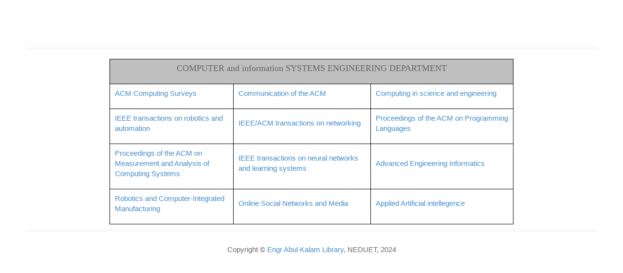

--- FILE ---
content_type: text/html; charset=UTF-8
request_url: https://library.neduet.edu.pk/node/112
body_size: 4348
content:
<!DOCTYPE html>
<html lang="en" dir="ltr" prefix="content: http://purl.org/rss/1.0/modules/content/  dc: http://purl.org/dc/terms/  foaf: http://xmlns.com/foaf/0.1/  og: http://ogp.me/ns#  rdfs: http://www.w3.org/2000/01/rdf-schema#  schema: http://schema.org/  sioc: http://rdfs.org/sioc/ns#  sioct: http://rdfs.org/sioc/types#  skos: http://www.w3.org/2004/02/skos/core#  xsd: http://www.w3.org/2001/XMLSchema# ">
  <head>
    <meta charset="utf-8" />
<script>(function(i,s,o,g,r,a,m){i["GoogleAnalyticsObject"]=r;i[r]=i[r]||function(){(i[r].q=i[r].q||[]).push(arguments)},i[r].l=1*new Date();a=s.createElement(o),m=s.getElementsByTagName(o)[0];a.async=1;a.src=g;m.parentNode.insertBefore(a,m)})(window,document,"script","https://www.google-analytics.com/analytics.js","ga");ga("create", "UA-206393767-2", {"cookieDomain":"auto"});ga("set", "anonymizeIp", true);ga("send", "pageview");</script>
<meta name="Generator" content="Drupal 8 (https://www.drupal.org)" />
<meta name="MobileOptimized" content="width" />
<meta name="HandheldFriendly" content="true" />
<meta name="viewport" content="width=device-width, initial-scale=1.0" />
<link rel="canonical" href="/node/112" />
<link rel="shortlink" href="/node/112" />
<link rel="revision" href="/node/112" />

    <title>Department of Computer and Information Systems Engineering  | NEDUET Engr. Abul Kalam Library Website</title>
    <style media="all">
@import url("/core/assets/vendor/normalize-css/normalize.css?svet85");
@import url("/core/misc/normalize-fixes.css?svet85");
@import url("/core/themes/stable/css/system/components/ajax-progress.module.css?svet85");
@import url("/core/themes/stable/css/system/components/align.module.css?svet85");
@import url("/core/themes/stable/css/system/components/autocomplete-loading.module.css?svet85");
@import url("/core/themes/stable/css/system/components/fieldgroup.module.css?svet85");
@import url("/core/themes/stable/css/system/components/container-inline.module.css?svet85");
@import url("/core/themes/stable/css/system/components/clearfix.module.css?svet85");
@import url("/core/themes/stable/css/system/components/details.module.css?svet85");
@import url("/core/themes/stable/css/system/components/hidden.module.css?svet85");
@import url("/core/themes/stable/css/system/components/item-list.module.css?svet85");
@import url("/core/themes/stable/css/system/components/js.module.css?svet85");
@import url("/core/themes/stable/css/system/components/nowrap.module.css?svet85");
@import url("/core/themes/stable/css/system/components/position-container.module.css?svet85");
@import url("/core/themes/stable/css/system/components/progress.module.css?svet85");
@import url("/core/themes/stable/css/system/components/reset-appearance.module.css?svet85");
@import url("/core/themes/stable/css/system/components/resize.module.css?svet85");
@import url("/core/themes/stable/css/system/components/sticky-header.module.css?svet85");
@import url("/core/themes/stable/css/system/components/system-status-counter.css?svet85");
@import url("/core/themes/stable/css/system/components/system-status-report-counters.css?svet85");
@import url("/core/themes/stable/css/system/components/system-status-report-general-info.css?svet85");
@import url("/core/themes/stable/css/system/components/tabledrag.module.css?svet85");
@import url("/core/themes/stable/css/system/components/tablesort.module.css?svet85");
@import url("/core/themes/stable/css/system/components/tree-child.module.css?svet85");
@import url("/core/assets/vendor/mscrollbar/jquery.mCustomScrollbar.css?svet85");
@import url("/modules/gavias_sliderlayer/vendor/revolution/css/settings.css?svet85");
@import url("/modules/gavias_sliderlayer/vendor/revolution/css/layers.css?svet85");
@import url("/modules/gavias_sliderlayer/vendor/revolution/css/navigation.css?svet85");
@import url("/modules/gavias_blockbuilder/assets/css/frontend.css?svet85");
</style>
<style media="all">
@import url("/core/themes/classy/css/components/action-links.css?svet85");
@import url("/core/themes/classy/css/components/breadcrumb.css?svet85");
@import url("/core/themes/classy/css/components/button.css?svet85");
@import url("/core/themes/classy/css/components/collapse-processed.css?svet85");
@import url("/core/themes/classy/css/components/container-inline.css?svet85");
@import url("/core/themes/classy/css/components/details.css?svet85");
@import url("/core/themes/classy/css/components/exposed-filters.css?svet85");
@import url("/core/themes/classy/css/components/field.css?svet85");
@import url("/core/themes/classy/css/components/form.css?svet85");
@import url("/core/themes/classy/css/components/icons.css?svet85");
@import url("/core/themes/classy/css/components/inline-form.css?svet85");
@import url("/core/themes/classy/css/components/item-list.css?svet85");
@import url("/core/themes/classy/css/components/link.css?svet85");
@import url("/core/themes/classy/css/components/links.css?svet85");
@import url("/core/themes/classy/css/components/menu.css?svet85");
@import url("/core/themes/classy/css/components/more-link.css?svet85");
@import url("/core/themes/classy/css/components/pager.css?svet85");
@import url("/core/themes/classy/css/components/tabledrag.css?svet85");
@import url("/core/themes/classy/css/components/tableselect.css?svet85");
@import url("/core/themes/classy/css/components/tablesort.css?svet85");
@import url("/core/themes/classy/css/components/tabs.css?svet85");
@import url("/core/themes/classy/css/components/textarea.css?svet85");
@import url("/core/themes/classy/css/components/ui-dialog.css?svet85");
@import url("/core/themes/classy/css/components/messages.css?svet85");
@import url("/core/themes/classy/css/components/progress.css?svet85");
@import url("/core/themes/classy/css/components/node.css?svet85");
@import url("/themes/paxton/css/page.css?svet85");
@import url("/themes/paxton/css/style.min.css?svet85");
@import url("/themes/paxton/css/parallax-slider.css?svet85");
@import url("/themes/paxton/includes/bootstrap/css/bootstrap.min.css?svet85");
@import url("/sites/default/files/css_editor/paxton.css?svet85");
</style>

    
<!--[if lte IE 8]>
<script src="/core/assets/vendor/html5shiv/html5shiv.min.js?v=3.7.3"></script>
<![endif]-->
<script src="/core/assets/vendor/jquery/jquery.min.js?v=3.2.1"></script>
<script src="/modules/gavias_sliderlayer/vendor/revolution/js/source/jquery.themepunch.revolution.js?v=1.x"></script>
<script src="/modules/gavias_sliderlayer/vendor/revolution/js/extensions/revolution.extension.actions.min.js?v=1.x"></script>
<script src="/modules/gavias_sliderlayer/vendor/revolution/js/extensions/revolution.extension.carousel.min.js?v=1.x"></script>
<script src="/modules/gavias_sliderlayer/vendor/revolution/js/extensions/revolution.extension.kenburn.min.js?v=1.x"></script>
<script src="/modules/gavias_sliderlayer/vendor/revolution/js/extensions/revolution.extension.layeranimation.min.js?v=1.x"></script>
<script src="/modules/gavias_sliderlayer/vendor/revolution/js/extensions/revolution.extension.migration.min.js?v=1.x"></script>
<script src="/modules/gavias_sliderlayer/vendor/revolution/js/extensions/revolution.extension.navigation.min.js?v=1.x"></script>
<script src="/modules/gavias_sliderlayer/vendor/revolution/js/extensions/revolution.extension.parallax.min.js?v=1.x"></script>
<script src="/modules/gavias_sliderlayer/vendor/revolution/js/extensions/revolution.extension.slideanims.min.js?v=1.x"></script>
<script src="/modules/gavias_sliderlayer/vendor/revolution/js/extensions/revolution.extension.video.min.js?v=1.x"></script>
<script src="/modules/gavias_sliderlayer/vendor/revolution/js/jquery.themepunch.tools.min.js?v=1.x"></script>
<script src="/modules/gavias_sliderlayer/vendor/revolution/js/jquery.themepunch.enablelog.js?v=1.x"></script>

  </head>
  <body class="path-node page-node-type-page">    <a href="#main-content" class="visually-hidden focusable skip-link">Skip to main content
    </a>  <div class="dialog-off-canvas-main-canvas" data-off-canvas-main-canvas>

<!--start: Header and Navbar -->

<nav class="navbar navbar-default" role="navigation">
  <!--start: Container -->
  <div class="container">
    <div class="row">
     <!--- Start : Header -->
    <!-- Sitename and toggle get grouped for better mobile display -->
    <div class="navbar-header col-md-3">
      <button type="button" class="navbar-toggle" data-toggle="collapse" data-target="#main-navigation">
        <span class="sr-only">Toggle navigation</span>
        <span class="icon-bar"></span>
        <span class="icon-bar"></span>
        <span class="icon-bar"></span>
      </button>    </div>
    <!--- End :Header -->

    <!--- Start: Navigation -->
    <div class="col-md-9">    <!---End: Navigation -->
    </div>
    </div>
  </div>
  <!--/.container-->
</nav>
<!--end: Header and Navbar -->

<!--- Start: Page Title --><!--- End:Page Title -->

<!-- start: Slider --><!-- end: Slider -->

<!--- Start:layout -->
<div id="wrapper">
  <!-- start: Container -->
  <div class="container">
    <!---Start:highlighted -->    <!---End:highlighted -->

    <!---Start:content top -->    <!---End:Content top -->
    <!-- start: Row -->
    <!--start:content -->
    <div class="row layout">
      <!-- Start:Left SideBar -->      <!-- End:Right SideBar -->

      <!-- Start:content -->        <div class = " content_layout ">
          <div class=col-sm-12>  <div class="region region-content">
<article data-history-node-id="112" role="article" about="/node/112" typeof="schema:WebPage" class="node node--type-page node--view-mode-full">  <span property="schema:name" content="Department of Computer and Information Systems Engineering " class="rdf-meta hidden"></span>
  <div class="node__content">      <div property="schema:text" class="clearfix text-formatted field field--name-body field--type-text-with-summary field--label-hidden field__item"><table align="center" class="Table" style="width:622.5pt; border-collapse:collapse; border:solid windowtext 1.0pt" width="830">
	<tbody>
		<tr>
			<td colspan="3" style="border:solid windowtext 1.0pt; background:#bfbfbf; width:622.5pt; padding:.75pt .75pt .75pt .75pt" width="830">
			<p align="center" style="margin-bottom:7.5pt; text-align:center; margin:0in 0in 10pt"><span style="font-size:11pt"><span style="line-height:normal"><span style="font-family:Calibri,sans-serif"><span style="font-size:13.5pt"><span style="font-family:Algerian">COMPUTER and information SYSTEMS ENGINEERING DEPARTMENT</span></span></span></span></span></p>
			</td>
		</tr>
		<tr>
			<td style="border:solid windowtext 1.0pt; width:2.65in; border-top:none; padding:.75pt .75pt .75pt .75pt" width="254">
			<p style="margin-bottom:7.5pt; margin:0in 0in 10pt"><a href="https://dl.acm.org/journal/csur">ACM Computing Surveys</a></p>
			</td>
			<td style="border-bottom:solid windowtext 1.0pt; width:212.05pt; border-top:none; border-left:none; border-right:solid windowtext 1.0pt; padding:.75pt .75pt .75pt .75pt" width="283">
			<p style="margin-bottom:7.5pt; margin:0in 0in 10pt"><a href="https://cacm.acm.org/magazines">Communication of the ACM</a></p>
			</td>
			<td style="border-bottom:solid windowtext 1.0pt; width:219.65pt; border-top:none; border-left:none; border-right:solid windowtext 1.0pt; padding:.75pt .75pt .75pt .75pt" width="293">
			<p style="margin-bottom:7.5pt; margin:0in 0in 10pt"><a href="https://ieeexplore.ieee.org/xpl/RecentIssue.jsp?punumber=5992">Computing in science and engineering</a></p>
			</td>
		</tr>
		<tr>
			<td style="border:solid windowtext 1.0pt; width:2.65in; border-top:none; padding:.75pt .75pt .75pt .75pt" width="254">
			<p style="margin-bottom:7.5pt; margin:0in 0in 10pt"><a href="https://ieeexplore.ieee.org/xpl/RecentIssue.jsp?punumber=70">IEEE transactions on robotics and automation</a></p>
			</td>
			<td style="border-bottom:solid windowtext 1.0pt; width:212.05pt; border-top:none; border-left:none; border-right:solid windowtext 1.0pt; padding:.75pt .75pt .75pt .75pt" width="283">
			<p style="margin-bottom:7.5pt; margin:0in 0in 10pt"><a href="https://ieeexplore.ieee.org/xpl/RecentIssue.jsp?punumber=90">IEEE/ACM transactions on networking</a></p>
			</td>
			<td style="border-bottom:solid windowtext 1.0pt; width:219.65pt; border-top:none; border-left:none; border-right:solid windowtext 1.0pt; padding:.75pt .75pt .75pt .75pt" width="293">
			<p style="margin-bottom:7.5pt; margin:0in 0in 10pt"><a href="https://dl.acm.org/journal/pacmpl">Proceedings of the ACM on Programming Languages</a></p>
			</td>
		</tr>
		<tr>
			<td style="border:solid windowtext 1.0pt; width:2.65in; border-top:none; padding:.75pt .75pt .75pt .75pt" width="254">
			<p style="margin-bottom:7.5pt; margin:0in 0in 10pt"><a href="https://dl.acm.org/journal/pomacs">Proceedings of the ACM on Measurement and Analysis of Computing Systems</a></p>
			</td>
			<td style="border-bottom:solid windowtext 1.0pt; width:212.05pt; border-top:none; border-left:none; border-right:solid windowtext 1.0pt; padding:.75pt .75pt .75pt .75pt" width="283">
			<p style="margin-bottom:7.5pt; margin:0in 0in 10pt"><a href="https://ieeexplore.ieee.org/xpl/RecentIssue.jsp?punumber=5962385">IEEE transactions on neural networks and learning systems</a></p>
			</td>
			<td style="border-bottom:solid windowtext 1.0pt; width:219.65pt; border-top:none; border-left:none; border-right:solid windowtext 1.0pt; padding:.75pt .75pt .75pt .75pt" width="293">
			<p style="margin-bottom:7.5pt; margin:0in 0in 10pt"><a href="journals.elsevier.com/advanced-engineering-informatics">Advanced Engineering Informatics</a></p>
			</td>
		</tr>
		<tr>
			<td style="border:solid windowtext 1.0pt; width:2.65in; border-top:none; padding:.75pt .75pt .75pt .75pt" width="254">
			<p style="margin-bottom:7.5pt; margin:0in 0in 10pt"><a href="https://www.journals.elsevier.com/robotics-and-computer-integrated-manufacturing">Robotics and Computer-Integrated Manufacturing</a></p>
			</td>
			<td style="border-bottom:solid windowtext 1.0pt; width:212.05pt; border-top:none; border-left:none; border-right:solid windowtext 1.0pt; padding:.75pt .75pt .75pt .75pt" width="283">
			<p style="margin-bottom:7.5pt; margin:0in 0in 10pt"><a href="https://www.journals.elsevier.com/online-social-networks-and-media">Online Social Networks and Media</a></p>
			</td>
			<td style="border-bottom:solid windowtext 1.0pt; width:219.65pt; border-top:none; border-left:none; border-right:solid windowtext 1.0pt; padding:.75pt .75pt .75pt .75pt" width="293">
			<p style="margin-bottom:7.5pt; margin:0in 0in 10pt"><a href="https://www.tandfonline.com/toc/uaai20/current">Applied Artificial intellegence</a></p>
			</td>
		</tr>
	</tbody>
</table>
</div>
  </div>

</article>

  </div>
          </div>
        </div>      <!-- End:content -->

      <!-- Start:Right SideBar -->      <!-- End:Right SideBar -->
    </div>
    <!---End:Content -->
    <!---Start:content bottom -->    <!-- End:Content Bottom -->
  </div>
</div>
<!--- End:layout -->

<!-- start: Footer Menu -->  <!-- end: Footer Menu -->

<!-- start: Footer -->
<!---End :Footer -->

<!--- Start:Footer Botoom -->
<div id="copyright">
  <!-- start: Container -->
  <div class="container">
    <div class="col-sm-12">  <div class="region region-footer-bottom"><div id="block-customfooter-2" class="block block-block-content block-block-content01ebc2ad-6408-4df7-a629-ff751f2589fa">      <div class="clearfix text-formatted field field--name-body field--type-text-with-summary field--label-hidden field__item"><p><span>Copyright © <a href="https://eakl.neduet.edu.pk/">Engr Abul Kalam Library</a>, NEDUET, 2024</span></p>
</div></div>

  </div>      <div class="clearfix"></div>
      <div class="credited pull-left"></div>    </div>
  </div>
</div>

  </div>
    <script type="application/json" data-drupal-selector="drupal-settings-json">{"path":{"baseUrl":"\/","scriptPath":null,"pathPrefix":"","currentPath":"node\/112","currentPathIsAdmin":false,"isFront":false,"currentLanguage":"en"},"pluralDelimiter":"\u0003","ajaxPageState":{"libraries":"classy\/base,classy\/messages,classy\/node,content_scroller\/content_scroller_js,content_scroller\/mscrollbar,core\/html5shiv,core\/normalize,gavias_blockbuilder\/gavias_blockbuilder.assets.frontend,gavias_sliderlayer\/gavias_sliderlayer.assets.frontend,google_analytics\/google_analytics,paxton\/base,paxton\/css_editor,paxton\/global-css,paxton\/global-js,paxton\/paxton-bootstrap,paxton\/paxton-components,system\/base","theme":"paxton","theme_token":null},"ajaxTrustedUrl":[],"google_analytics":{"trackOutbound":true,"trackMailto":true,"trackDownload":true,"trackDownloadExtensions":"7z|aac|arc|arj|asf|asx|avi|bin|csv|doc(x|m)?|dot(x|m)?|exe|flv|gif|gz|gzip|hqx|jar|jpe?g|js|mp(2|3|4|e?g)|mov(ie)?|msi|msp|pdf|phps|png|ppt(x|m)?|pot(x|m)?|pps(x|m)?|ppam|sld(x|m)?|thmx|qtm?|ra(m|r)?|sea|sit|tar|tgz|torrent|txt|wav|wma|wmv|wpd|xls(x|m|b)?|xlt(x|m)|xlam|xml|z|zip","trackDomainMode":1},"content_scroller_setting":{"content_scroller_selector":null,"content_scroller_type":null,"content_scroller_theme":null},"user":{"uid":0,"permissionsHash":"06f7f9a76528784e45958ce96aff23e95080bb5b3d2043660f636d959448f7ef"}}</script>
<script src="/core/assets/vendor/domready/ready.min.js?v=1.0.8"></script>
<script src="/core/assets/vendor/jquery-once/jquery.once.min.js?v=2.2.0"></script>
<script src="/core/misc/drupalSettingsLoader.js?v=8.6.10"></script>
<script src="/core/misc/drupal.js?v=8.6.10"></script>
<script src="/core/misc/drupal.init.js?v=8.6.10"></script>
<script src="/modules/google_analytics/js/google_analytics.js?v=8.6.10"></script>
<script src="/core/misc/progress.js?v=8.6.10"></script>
<script src="/core/misc/ajax.js?v=8.6.10"></script>
<script src="/themes/paxton/js/jquery.isotope.min.js?svet85"></script>
<script src="/themes/paxton/js/jquery.imagesloaded.js?svet85"></script>
<script src="/themes/paxton/js/flexslider.js?svet85"></script>
<script src="/themes/paxton/js/jquery.cslider.js?svet85"></script>
<script src="/themes/paxton/js/slider.js?svet85"></script>
<script src="/themes/paxton/js/jquery.fancybox.js?svet85"></script>
<script src="/themes/paxton/js/jquery.gmap.min.js?svet85"></script>
<script src="/themes/paxton/js/location.js?svet85"></script>
<script src="/themes/paxton/js/custom.js?svet85"></script>
<script src="/themes/paxton/includes/bootstrap/js/bootstrap.min.js?v=1.x"></script>
<script src="/core/assets/vendor/mscrollbar/jquery.mCustomScrollbar.js?v=8.6.10"></script>
<script src="/modules/content_scroller/js/content_scroller.js?v=8.6.10"></script>
<script src="/modules/gavias_blockbuilder/vendor/skrollr.min.js?v=1.x"></script>
<script src="/modules/gavias_blockbuilder/vendor/main.js?v=1.x"></script>

  </body>
</html>


--- FILE ---
content_type: text/html; charset=UTF-8
request_url: https://library.neduet.edu.pk/?_=1768676085220
body_size: 6312
content:
<!DOCTYPE html>
<html lang="en" dir="ltr" prefix="content: http://purl.org/rss/1.0/modules/content/  dc: http://purl.org/dc/terms/  foaf: http://xmlns.com/foaf/0.1/  og: http://ogp.me/ns#  rdfs: http://www.w3.org/2000/01/rdf-schema#  schema: http://schema.org/  sioc: http://rdfs.org/sioc/ns#  sioct: http://rdfs.org/sioc/types#  skos: http://www.w3.org/2004/02/skos/core#  xsd: http://www.w3.org/2001/XMLSchema# ">
  <head>
    <meta charset="utf-8" />
<script>(function(i,s,o,g,r,a,m){i["GoogleAnalyticsObject"]=r;i[r]=i[r]||function(){(i[r].q=i[r].q||[]).push(arguments)},i[r].l=1*new Date();a=s.createElement(o),m=s.getElementsByTagName(o)[0];a.async=1;a.src=g;m.parentNode.insertBefore(a,m)})(window,document,"script","https://www.google-analytics.com/analytics.js","ga");ga("create", "UA-206393767-2", {"cookieDomain":"auto"});ga("set", "anonymizeIp", true);ga("send", "pageview");</script>
<meta name="Generator" content="Drupal 8 (https://www.drupal.org)" />
<meta name="MobileOptimized" content="width" />
<meta name="HandheldFriendly" content="true" />
<meta name="viewport" content="width=device-width, initial-scale=1.0" />
<link rel="canonical" href="/node/50" />
<link rel="shortlink" href="/node/50" />
<link rel="revision" href="/node/50" />

    <title>Engr. Abul Kalam Library | NEDUET Engr. Abul Kalam Library Website</title>
    <style media="all">
@import url("/core/assets/vendor/normalize-css/normalize.css?svet85");
@import url("/core/misc/normalize-fixes.css?svet85");
@import url("/core/themes/stable/css/system/components/ajax-progress.module.css?svet85");
@import url("/core/themes/stable/css/system/components/align.module.css?svet85");
@import url("/core/themes/stable/css/system/components/autocomplete-loading.module.css?svet85");
@import url("/core/themes/stable/css/system/components/fieldgroup.module.css?svet85");
@import url("/core/themes/stable/css/system/components/container-inline.module.css?svet85");
@import url("/core/themes/stable/css/system/components/clearfix.module.css?svet85");
@import url("/core/themes/stable/css/system/components/details.module.css?svet85");
@import url("/core/themes/stable/css/system/components/hidden.module.css?svet85");
@import url("/core/themes/stable/css/system/components/item-list.module.css?svet85");
@import url("/core/themes/stable/css/system/components/js.module.css?svet85");
@import url("/core/themes/stable/css/system/components/nowrap.module.css?svet85");
@import url("/core/themes/stable/css/system/components/position-container.module.css?svet85");
@import url("/core/themes/stable/css/system/components/progress.module.css?svet85");
@import url("/core/themes/stable/css/system/components/reset-appearance.module.css?svet85");
@import url("/core/themes/stable/css/system/components/resize.module.css?svet85");
@import url("/core/themes/stable/css/system/components/sticky-header.module.css?svet85");
@import url("/core/themes/stable/css/system/components/system-status-counter.css?svet85");
@import url("/core/themes/stable/css/system/components/system-status-report-counters.css?svet85");
@import url("/core/themes/stable/css/system/components/system-status-report-general-info.css?svet85");
@import url("/core/themes/stable/css/system/components/tabledrag.module.css?svet85");
@import url("/core/themes/stable/css/system/components/tablesort.module.css?svet85");
@import url("/core/themes/stable/css/system/components/tree-child.module.css?svet85");
@import url("/core/assets/vendor/mscrollbar/jquery.mCustomScrollbar.css?svet85");
@import url("/modules/gavias_sliderlayer/vendor/revolution/css/settings.css?svet85");
@import url("/modules/gavias_sliderlayer/vendor/revolution/css/layers.css?svet85");
@import url("/modules/gavias_sliderlayer/vendor/revolution/css/navigation.css?svet85");
@import url("/modules/gavias_blockbuilder/assets/css/frontend.css?svet85");
</style>
<style media="all">
@import url("/core/themes/classy/css/components/action-links.css?svet85");
@import url("/core/themes/classy/css/components/breadcrumb.css?svet85");
@import url("/core/themes/classy/css/components/button.css?svet85");
@import url("/core/themes/classy/css/components/collapse-processed.css?svet85");
@import url("/core/themes/classy/css/components/container-inline.css?svet85");
@import url("/core/themes/classy/css/components/details.css?svet85");
@import url("/core/themes/classy/css/components/exposed-filters.css?svet85");
@import url("/core/themes/classy/css/components/field.css?svet85");
@import url("/core/themes/classy/css/components/form.css?svet85");
@import url("/core/themes/classy/css/components/icons.css?svet85");
@import url("/core/themes/classy/css/components/inline-form.css?svet85");
@import url("/core/themes/classy/css/components/item-list.css?svet85");
@import url("/core/themes/classy/css/components/link.css?svet85");
@import url("/core/themes/classy/css/components/links.css?svet85");
@import url("/core/themes/classy/css/components/menu.css?svet85");
@import url("/core/themes/classy/css/components/more-link.css?svet85");
@import url("/core/themes/classy/css/components/pager.css?svet85");
@import url("/core/themes/classy/css/components/tabledrag.css?svet85");
@import url("/core/themes/classy/css/components/tableselect.css?svet85");
@import url("/core/themes/classy/css/components/tablesort.css?svet85");
@import url("/core/themes/classy/css/components/tabs.css?svet85");
@import url("/core/themes/classy/css/components/textarea.css?svet85");
@import url("/core/themes/classy/css/components/ui-dialog.css?svet85");
@import url("/core/themes/classy/css/components/messages.css?svet85");
@import url("/core/themes/classy/css/components/progress.css?svet85");
@import url("/core/themes/classy/css/components/node.css?svet85");
@import url("/themes/paxton/css/page.css?svet85");
@import url("/themes/paxton/css/style.min.css?svet85");
@import url("/themes/paxton/css/parallax-slider.css?svet85");
@import url("/themes/paxton/includes/bootstrap/css/bootstrap.min.css?svet85");
@import url("/sites/default/files/css_editor/paxton.css?svet85");
</style>

    
<!--[if lte IE 8]>
<script src="/core/assets/vendor/html5shiv/html5shiv.min.js?v=3.7.3"></script>
<![endif]-->
<script src="/core/assets/vendor/jquery/jquery.min.js?v=3.2.1"></script>
<script src="/modules/gavias_sliderlayer/vendor/revolution/js/source/jquery.themepunch.revolution.js?v=1.x"></script>
<script src="/modules/gavias_sliderlayer/vendor/revolution/js/extensions/revolution.extension.actions.min.js?v=1.x"></script>
<script src="/modules/gavias_sliderlayer/vendor/revolution/js/extensions/revolution.extension.carousel.min.js?v=1.x"></script>
<script src="/modules/gavias_sliderlayer/vendor/revolution/js/extensions/revolution.extension.kenburn.min.js?v=1.x"></script>
<script src="/modules/gavias_sliderlayer/vendor/revolution/js/extensions/revolution.extension.layeranimation.min.js?v=1.x"></script>
<script src="/modules/gavias_sliderlayer/vendor/revolution/js/extensions/revolution.extension.migration.min.js?v=1.x"></script>
<script src="/modules/gavias_sliderlayer/vendor/revolution/js/extensions/revolution.extension.navigation.min.js?v=1.x"></script>
<script src="/modules/gavias_sliderlayer/vendor/revolution/js/extensions/revolution.extension.parallax.min.js?v=1.x"></script>
<script src="/modules/gavias_sliderlayer/vendor/revolution/js/extensions/revolution.extension.slideanims.min.js?v=1.x"></script>
<script src="/modules/gavias_sliderlayer/vendor/revolution/js/extensions/revolution.extension.video.min.js?v=1.x"></script>
<script src="/modules/gavias_sliderlayer/vendor/revolution/js/jquery.themepunch.tools.min.js?v=1.x"></script>
<script src="/modules/gavias_sliderlayer/vendor/revolution/js/jquery.themepunch.enablelog.js?v=1.x"></script>

  </head>
  <body class="path-frontpage page-node-type-page">    <a href="#main-content" class="visually-hidden focusable skip-link">Skip to main content
    </a>  <div class="dialog-off-canvas-main-canvas" data-off-canvas-main-canvas>

<!--start: Header and Navbar -->

<nav class="navbar navbar-default" role="navigation">
  <!--start: Container -->
  <div class="container">
    <div class="row">
     <!--- Start : Header -->
    <!-- Sitename and toggle get grouped for better mobile display -->
    <div class="navbar-header col-md-3">
      <button type="button" class="navbar-toggle" data-toggle="collapse" data-target="#main-navigation">
        <span class="sr-only">Toggle navigation</span>
        <span class="icon-bar"></span>
        <span class="icon-bar"></span>
        <span class="icon-bar"></span>
      </button>    </div>
    <!--- End :Header -->

    <!--- Start: Navigation -->
    <div class="col-md-9">    <!---End: Navigation -->
    </div>
    </div>
  </div>
  <!--/.container-->
</nav>
<!--end: Header and Navbar -->

<!--- Start: Page Title --><!--- End:Page Title -->

<!-- start: Slider --><!--
  <div class="slider-wrapper">
    <div id="da-slider" class="da-slider"><div class="da-slide">
      <h2>Springer Workshop</h2>
      <p>They are planning workshops for the users and researchers in<br>October 2021 </p><a href=https://library.neduet.edu.pk/node/50 class="da-link">Read more</a><div class="da-img"><img src="https://library.neduet.edu.pk/sites/default/files/22.PNG" alt="image01" /></div>
    </div><div class="da-slide">
      <h2>ProQuest </h2>
      <p>Training Schedule for 2021 (September to December).</p><a href=https://library.neduet.edu.pk/node/91 class="da-link">Read more</a><div class="da-img"><img src="https://library.neduet.edu.pk/sites/default/files/workshop_1.jpg" alt="image01" /></div>
    </div><div class="da-slide">
      <h2>Wiley Webinars</h2>
      <p> Increase your knowledge of Open Access. October & November<br>2021</p><a href=https://library.neduet.edu.pk/wiley class="da-link">Read more</a><div class="da-img"><img src="https://library.neduet.edu.pk/sites/default/files/images.png" alt="image01" /></div>
    </div><div class="da-slide">
      <h2>JSTOR</h2>
      <p>The collections of more than 2,600 top scholarly journals in<br>the humanities, social sciences, and sciences</p><a href=https://www.jstor.org/ class="da-link">Read more</a><div class="da-img"><img src="https://library.neduet.edu.pk/sites/default/files/96-967630_source-jstor-logo.png" alt="image01" /></div>
    </div><div class="da-slide">
      <h2>IEEE Xplore webinar</h2>
      <p> Search Strategies to Maximize Your Research Experience.
On<br>Wednesday, 20 October 2021 @12:00 p.m.                      <br>                                                            <br>                      
</p><a href=https://library.neduet.edu.pk/IEEEXplorewebinar class="da-link">Read more</a><div class="da-img"><img src="https://library.neduet.edu.pk/sites/default/files/CSM%20Webinar%20October%202021%201200x628%20-%20EMAIL_3.png" alt="image01" /></div>
    </div>      <nav class="da-arrows">
        <span class="da-arrows-prev"></span>
        <span class="da-arrows-next"></span>
      </nav>
    </div>
  </div>
--><!-- end: Slider -->

<!--- Start:layout -->
<div id="wrapper">
  <!-- start: Container -->
  <div class="container">
    <!---Start:highlighted -->    <!---End:highlighted -->

    <!---Start:content top -->    <!---End:Content top -->
    <!-- start: Row -->
    <!--start:content -->
    <div class="row layout">
      <!-- Start:Left SideBar -->        <div class="sidebar" >
          <div class =col-sm-3 >  <div class="region region-sidebar-first"><div id="block-hello" class="block block-block-content block-block-content1dc5e9fc-a988-439d-8dc2-7cbc173925f2">    <h2>About The Library</h2>      <div class="clearfix text-formatted field field--name-body field--type-text-with-summary field--label-hidden field__item"><p><a href="/node/46">Library Campuses</a></p>

<p><a href="/node/47">Staff Directory</a></p>

<p><a href="/node/48">Donation Policy</a></p>
</div></div>
<div id="block-hello111" class="block block-block-content block-block-contentabc9a8fc-4e6a-41c1-b19f-fbdb9a6f2ec9">    <h2>Library Resources</h2>      <div class="clearfix text-formatted field field--name-body field--type-text-with-summary field--label-hidden field__item"><p><a href="/Books">Books</a></p>

<p><a href="https://library.neduet.edu.pk/Journals">Journals</a></p>

<p><a href="https://library.neduet.edu.pk/sites/default/files/myfiles/pdf/Non%20Research%20Periodical%20Publications.pdf">Non-Research Periodical Publications</a></p>

<p><a href="/NonBookMaterial">Non Book Material</a></p>

<p><a href="https://library.neduet.edu.pk/NewArrivals">New Arrival</a></p></div></div>
<div id="block-digitalresources" class="block block-block-content block-block-contentae223587-f5a4-496a-b53b-b93384a83e5c">    <h2>Digital Resources</h2>      <div class="clearfix text-formatted field field--name-body field--type-text-with-summary field--label-hidden field__item"><p><u><a href="https://library.neduet.edu.pk/ebookcentral">ProQuest  EBook Central</a></u></p>

<p><strong>Elsevier</strong><a href="https://www.scopus.com"> </a></p>

<ul>
	<li><a href="https://www.scopus.com">Scopus </a></li>
	<li><a href="https://www.sciencedirect.com/">Science Direct</a></li>
	<li><a href="https://researcheracademy.elsevier.com/">Research Academy</a></li>
	<li><a href="https://journalfinder.elsevier.com/">Journal Finder</a> </li>
</ul>

<p><a href="https://library.neduet.edu.pk/ERESOURCES">More E Resources (IEEE, etc)</a></p>

<p><a href="https://www.zotero.org/download/">Zotero (Research Assistant)</a></p>

<p><a href="https://compass.astm.org">Standards (ASTM, ISO)</a></p>

<p><a href="/node/100">Recommended E Journals</a><img alt="" data-entity-type="" data-entity-uuid="" height="15" src="/sites/default/files/ezgif.com-gif-maker_0.gif" width="38" /></p>

<p><a href="/RemoteAccess">Remote Access to Digital Resources</a><a href="https://library.neduet.edu.pk/node/RemoteAccess">  </a><img alt="" data-entity-type="" data-entity-uuid="" height="15" src="/sites/default/files/ezgif.com-gif-maker_1.gif" width="55" /></p>

<p><a href="https://library.neduet.edu.pk/e-resourcesguide">Digital Resource Guide</a></p>

<p><a href="https://library.neduet.edu.pk/Webinars">Upcoming And On Demand Webinars</a></p>

<p><a href="/Digital%20Repository" target="_blank">AKL Digital Repository</a></p>
</div></div>

  </div>
          </div>
        </div>      <!-- End:Right SideBar -->

      <!-- Start:content -->        <div class = " content_layout ">
          <div class=col-sm-6>  <div class="region region-content"><div id="block-welcomemessages" class="block block-block-content block-block-content39fa342c-9146-4940-ba0d-42f7ea11f9de">      <div class="clearfix text-formatted field field--name-body field--type-text-with-summary field--label-hidden field__item"><h2 class="text-align-justify">Welcome Message</h2>

<p> </p>

<h3 class="text-align-justify">It gives me immense pleasure to welcome you all to Engr. Abul Kalam Library. The NED University is proud to possess a well-equipped and fully computerized library. It is the locus for imparting in depth and up to date knowledge in related technical and research fields. The Engr. Abul Kalam library devotes considerable efforts and resources to the development of a comfortable educational environment. It is deeply committed to its students and is pledged to excellence in education. <br />
The library collection includes general circulation books, reference books, encyclopedias, handbooks, periodicals, research journals, government and archive documents. The library provides specialized services in the university campus utilizing computerized retrieval of bibliographic databases containing references to thousands of articles, books, proceedings, technical reports and statistics. <br />
The university library has a global presence and continually works for further development of its services. We aim to provide the best services possible. As Chief Librarian, I take this opportunity to welcome our vibrant students to become partners in this journey of innovation. I hope you find this beautiful journey leading towards a promising and successful future.</h3>

<h3 class="text-align-justify">Mrs. Huma Sardar (Ag. Librarian)</h3>
</div></div>

<article data-history-node-id="50" role="article" about="/node/50" typeof="schema:WebPage" class="node node--type-page node--view-mode-full">  <span property="schema:name" content="Engr. Abul Kalam Library" class="rdf-meta hidden"></span>
  <div class="node__content">
  </div>

</article>

  </div>
          </div>
        </div>      <!-- End:content -->

      <!-- Start:Right SideBar -->        <div class="sidebar">
          <div class=col-sm-3>  <div class="region region-sidebar-second"><div id="block-events" class="block block-block-content block-block-contentabc8a2c8-97b6-4cf7-87f9-4b201f6305cb">    <h2>Services</h2>      <div class="clearfix text-formatted field field--name-body field--type-text-with-summary field--label-hidden field__item"><p><a href="/node/54"><span style="color:null;">Lending</span></a></p>

<p><a href="/Reference"><span style="color:null;">Reference</span></a></p>

<p><a href="/DIGITAL%20LIBRARY%20Section"><span style="color:null;">Digital Library</span></a></p>
</div></div>
<div id="block-indigenousresources" class="block block-block-content block-block-contentcbada36d-4be4-46f4-beba-ac6e941651e1">    <h2>Indigenous Resources</h2>      <div class="clearfix text-formatted field field--name-body field--type-text-with-summary field--label-hidden field__item"><p><a _blank="" color:null="" href="http://pakcat.pastic.gov.pk/" target="&gt;&lt;span style=">PASTIC Union Catalogue (PAK-CAT)</a><img alt="" data-entity-type="" data-entity-uuid="" height="15" src="/sites/default/files/ezgif.com-gif-maker_0.gif" width="38" /></p>

<p><a _blank="" color:null="" href="http://prr.hec.gov.pk/jspui/" target="&gt;&lt;span style=">HEC Pakistan  Research Repository (PRR)</a></p>

<p><a _blank="" color:null="" href="https://hjrs.hec.gov.pk/" target="&gt;&lt;span style=">HEC Journal Recognition System (HJRS)</a></p>
</div></div>
<div id="block-importantlinks" class="block block-block-content block-block-content51b54b7d-b3bc-4650-afbd-94d3bbbd6964">    <h2>Useful Links</h2>      <div class="clearfix text-formatted field field--name-body field--type-text-with-summary field--label-hidden field__item"><p><a href="/sites/default/files/Handbook%20Zotero%20(2).pdf">Handbook: How to use Zotero</a><span style="color:null;"><img alt="" data-entity-type="" data-entity-uuid="" height="15" src="/sites/default/files/ezgif.com-gif-maker_0.gif" width="38" /></span></p>

<p><a href="/sites/default/files/pictures/2018-07/rev_bkBank_rent.pdf">Revised Rent of Book Bank</a><span style="color:null;"><img alt="" data-entity-type="" data-entity-uuid="" height="15" src="/sites/default/files/ezgif.com-gif-maker_0.gif" width="38" /></span></p>

<p><span style="color:null;"><a href="/sites/default/files/Digital%20Resources%20Handbook_0.pdf">Digital Resources Handbook</a></span></p>

<p><a href="/sites/default/files/ListofZeroActivityBooksofBookbankSection.pdf"><span style="color:null;">Zero Activity Books (Book Bank)</span></a></p>

<p><a href="/sites/default/files/c_ZERO_ACT_SO_PRICE_Website.pdf"><span style="color:null;">Zero Activity Books (Circulation)</span></a></p>

<p><a href="/sites/default/files/NED%20Library%20Presentation.pptx"><span style="color:null;">Library Orientation</span></a></p>

<p><a href="/sites/default/files/Action%20Plan%20%26%20Objective%202K23.xlsx"><span style="color:null;">Objective 202</span></a>3</p>

<p><a href="https://eaklibrary.neduet.edu.pk:8443/catalog/survey/survey_singin.jsp"><span style="color:null;">Feedback Survey</span></a></p>

<p><a href="https://library.neduet.edu.pk/node/98"><span style="color:null;">Friend's Corner</span></a></p>
</div></div>

  </div>
          </div>
        </div>      <!-- End:Right SideBar -->
    </div>
    <!---End:Content -->
    <!---Start:content bottom -->    <!-- End:Content Bottom -->
  </div>
</div>
<!--- End:layout -->

<!-- start: Footer Menu -->  <!-- end: Footer Menu -->

<!-- start: Footer -->
<!---End :Footer -->

<!--- Start:Footer Botoom -->
<div id="copyright">
  <!-- start: Container -->
  <div class="container">
    <div class="col-sm-12">  <div class="region region-footer-bottom"><div id="block-customfooter-2" class="block block-block-content block-block-content01ebc2ad-6408-4df7-a629-ff751f2589fa">      <div class="clearfix text-formatted field field--name-body field--type-text-with-summary field--label-hidden field__item"><p><span>Copyright © <a href="https://eakl.neduet.edu.pk/">Engr Abul Kalam Library</a>, NEDUET, 2024</span></p>
</div></div>

  </div>      <div class="clearfix"></div>
      <div class="credited pull-left"></div>    </div>
  </div>
</div>

  </div>
    <script type="application/json" data-drupal-selector="drupal-settings-json">{"path":{"baseUrl":"\/","scriptPath":null,"pathPrefix":"","currentPath":"node\/50","currentPathIsAdmin":false,"isFront":true,"currentLanguage":"en","currentQuery":{"_":"1768676085220"}},"pluralDelimiter":"\u0003","ajaxPageState":{"libraries":"classy\/base,classy\/messages,classy\/node,content_scroller\/content_scroller_js,content_scroller\/mscrollbar,core\/html5shiv,core\/normalize,gavias_blockbuilder\/gavias_blockbuilder.assets.frontend,gavias_sliderlayer\/gavias_sliderlayer.assets.frontend,google_analytics\/google_analytics,paxton\/base,paxton\/css_editor,paxton\/global-css,paxton\/global-js,paxton\/paxton-bootstrap,paxton\/paxton-components,system\/base","theme":"paxton","theme_token":null},"ajaxTrustedUrl":[],"google_analytics":{"trackOutbound":true,"trackMailto":true,"trackDownload":true,"trackDownloadExtensions":"7z|aac|arc|arj|asf|asx|avi|bin|csv|doc(x|m)?|dot(x|m)?|exe|flv|gif|gz|gzip|hqx|jar|jpe?g|js|mp(2|3|4|e?g)|mov(ie)?|msi|msp|pdf|phps|png|ppt(x|m)?|pot(x|m)?|pps(x|m)?|ppam|sld(x|m)?|thmx|qtm?|ra(m|r)?|sea|sit|tar|tgz|torrent|txt|wav|wma|wmv|wpd|xls(x|m|b)?|xlt(x|m)|xlam|xml|z|zip","trackDomainMode":1},"content_scroller_setting":{"content_scroller_selector":null,"content_scroller_type":null,"content_scroller_theme":null},"user":{"uid":0,"permissionsHash":"06f7f9a76528784e45958ce96aff23e95080bb5b3d2043660f636d959448f7ef"}}</script>
<script src="/core/assets/vendor/domready/ready.min.js?v=1.0.8"></script>
<script src="/core/assets/vendor/jquery-once/jquery.once.min.js?v=2.2.0"></script>
<script src="/core/misc/drupalSettingsLoader.js?v=8.6.10"></script>
<script src="/core/misc/drupal.js?v=8.6.10"></script>
<script src="/core/misc/drupal.init.js?v=8.6.10"></script>
<script src="/modules/google_analytics/js/google_analytics.js?v=8.6.10"></script>
<script src="/core/misc/progress.js?v=8.6.10"></script>
<script src="/core/misc/ajax.js?v=8.6.10"></script>
<script src="/themes/paxton/js/jquery.isotope.min.js?svet85"></script>
<script src="/themes/paxton/js/jquery.imagesloaded.js?svet85"></script>
<script src="/themes/paxton/js/flexslider.js?svet85"></script>
<script src="/themes/paxton/js/jquery.cslider.js?svet85"></script>
<script src="/themes/paxton/js/slider.js?svet85"></script>
<script src="/themes/paxton/js/jquery.fancybox.js?svet85"></script>
<script src="/themes/paxton/js/jquery.gmap.min.js?svet85"></script>
<script src="/themes/paxton/js/location.js?svet85"></script>
<script src="/themes/paxton/js/custom.js?svet85"></script>
<script src="/themes/paxton/includes/bootstrap/js/bootstrap.min.js?v=1.x"></script>
<script src="/core/assets/vendor/mscrollbar/jquery.mCustomScrollbar.js?v=8.6.10"></script>
<script src="/modules/content_scroller/js/content_scroller.js?v=8.6.10"></script>
<script src="/modules/gavias_blockbuilder/vendor/skrollr.min.js?v=1.x"></script>
<script src="/modules/gavias_blockbuilder/vendor/main.js?v=1.x"></script>

  </body>
</html>


--- FILE ---
content_type: text/css
request_url: https://library.neduet.edu.pk/themes/paxton/css/page.css?svet85
body_size: 2557
content:

/*-----Start: Element style -----*/
input[type="password"],
input[type="email"],
input[type="search"],
input[type="text"],textarea {
  display: block;
  width: 100%;
  height: 34px;
  padding: 6px 12px;
  font-size: 14px;
  line-height: 1.42857143;
  color: #555;
  background-color: #fff;
  background-image: none;
  border: 1px solid #ccc;
  border-radius: 4px;
  -webkit-box-shadow: inset 0 1px 1px rgba(0,0,0,.075);
  box-shadow: inset 0 1px 1px rgba(0,0,0,.075);
  -webkit-transition: border-color ease-in-out .15s,box-shadow ease-in-out .15s;
  transition: border-color ease-in-out .15s,box-shadow ease-in-out .15s;
}
textarea {
  height:auto;
}
#wrapper img {
  height: auto;
  max-width: 100%;
  max-height: 458px;
  margin-left: 8%;
}
.content_top_button {
  padding: 10px 25px !important;
  font-size: 18px !important;
  line-height: 1.46666667 !important;
  border-radius: 4px !important;
  color: white !important;
  border: 1px solid white !important;
}
.content_top_button:hover {
  background:white !important;
  color:#777 !important;

}
.social a {
  font-size: 25px;
  padding-right: 5px;
}
.sidebar .block {
  border: 2px solid #f6f6f6
}
/*----- End:Element style -----*/


/*----- start:Form style -----*/

.form-actions .form-submit,button,input[type ="submit"] {
  display: inline-block;
  margin-bottom: 0;
  font-weight: 400;
  text-align: center;
  vertical-align: middle;
  cursor: pointer;
  background-image: none;
  border: 1px solid transparent;
  white-space: nowrap;
  padding: 6px 12px;
  font-size: 14px;
  line-height: 1.42857143;
  border-radius: 4px;
  -webkit-user-select: none;
  -moz-user-select: none;
  -ms-user-select: none;
  user-select: none;
  background-color: #29a9df;
  color: white;
  margin:10px;

}
.form-actions .form-submit:hover, .form-actions .form-submit:focus,button:hover,button:focus {
  background-color: #555;
  color:#fff;
}

/*----- End:form style -----*/


/*----- Start:layout style -----*/

.field__label {
  font-size: 18px;
  line-height: 32px;
  font-family: "Droid Sans"!important;
  font-weight: normal!important;
  color: #666;
  margin: 0;
  padding: 0;
}
.layout {
  margin: 5px 0px 5px 0px;
  border-bottom: 6px double #f6f6f6;
  border-top: 6px double #f6f6f6;
  padding: 20px 10px 10px 10px;

}
.field--type-link .field__item a {
  padding: 9px 12px;
  display: inline-block;
  border: 0;
  font-family: Arial,sans-serif;
  font-weight: bold;
  cursor: pointer;
  width: auto;
  -webkit-transition: all .1s ease-in-out;
  -moz-transition: all .1s ease-in-out;
  -ms-transition: all .1s ease-in-out;
  -o-transition: all .1s ease-in-out;
  transition: all .1s ease-in-out;
  color: white;
  background: #29a9df;
}
.field--type-link .field__item a:hover {
  background-color: #aaa;
}
.tabs {
  margin-top: 20px;
}
.view-comments-recent ul li {
  list-style-type: none;
  padding: 1px;
}
.view-comments-recent .arrow_list li ,.view-content-recent .arrow_list li ,.content_layout .arrow_list li{
  background: none;
  padding: 0 0 0 16px;
}
.view-comments-recent ul li:before {
  content: "\f075";
  font-family: 'FontAwesome';
  font-size: 18px;
  float: left;
  font-weight: bold;
  padding: 0px 12px 1px 10px;
  color:09afdf !important;
}
.view-content-recent ul li {
  list-style-type: none;
  padding: 1px;

}
.view-content-recent ul li:before {
  content: "\2b";
  font-family: 'Glyphicons Halflings';
  font-size: 26px;
  float: left;
  padding: 0px 12px 8px 10px;
  margin-top: -6PX;
}
.view-comments-recent ul li {
  list-style-type: none;
  padding: 1px;

}
.views-field-title {
  margin-bottom:7px;
}
.views-row {
  border-bottom:6px double #f6f6f6;
  margin:10px 0px 15px 0px;
}
.views-field-title a{
  padding-top: 10px;
  margin-bottom: 27px;
  font-family: "Droid Sans"!important;
  font-weight: normal!important;
  color: #666;
  margin: 0;
  padding: 0;
  font-size: 18px;
  text-transform: uppercase;
}
.book-add-child a,.book-printer a,.book-pager__item--next a,.node-readmore a,.comment-comments a,.comment-add a{
  background: rgb(41, 169, 223);
  color: #fff;
  padding: 8px;
  border-radius: 6px;
  height:auto;
  padding-top: 4px;
  padding-bottom: 4px;
}
.comment-delete a,.comment-edit a,.comment-reply a{
  background: rgb(41, 169, 223);
  color: #fff;
  padding: 8px;
  border-radius: 6px;
  height:auto;
}
.comment-delete a:hover,.comment-edit a:hover,.comment-reply a:hover{
  color: #fff;
  text-decoration:underline;
}
.comment-delete a:before {
  font-family: FontAwesome;
  content: "\f165";
  padding: 10px 6px 10px 4px;
  text-decoration: none;
}
.comment-edit a:before {
  font-family: FontAwesome;
  content: "\f040";
  padding: 10px 6px 10px 4px;
  text-decoration: none;
}
.comment-reply a:before {
  font-family: FontAwesome;
  content: "\f063";
  padding: 10px 6px 10px 4px;
  text-decoration: none;
}
.book-add-child a:hover,.book-printer a:hover,.book-pager__item--next a:hover,.node-readmore a:hover,.comment-comments a:hover,.comment-add a:hover {
  color: #fff;
  text-decoration:underline;
}
.node-readmore a:before {
  font-family: FontAwesome;
  content: "\f04e";
  padding: 10px 6px 10px 4px;
  text-decoration: none;
}
.comment-comments a:before {
  font-family: FontAwesome;
  content: "\f040";
  padding: 10px 6px 10px 4px;
  text-decoration: none;
}
.comment-add a:before {
  font-family: FontAwesome;
  content: "\f0a4";
  padding: 10px 6px 10px 4px;
  text-decoration: none;
}
.book-pager {
  height: 42px;
}
.pager ul li a {
  background-color: rgb(41, 169, 223);
  color: white;
  border: 1px solid rgb(41, 169, 223);
  border-radius: 9px;
}
.pager ul li a:hover,.pager .is-active a {
  background-color: white;
  color: rgb(41, 169, 223);
  border: 1px solid #777;
  border-radius: 9px;
}
.node__links {
  margin:13px;
}
.comment {
  margin-bottom: 19px;
  vertical-align: top;
  display: table;

}
.comment__meta {
  padding: 0 30px 0 0;
  font-size: 12px;
}
.comment .content {
  position: relative;
  display: table-cell;
  padding: 10px 25px 10px 25px;
  vertical-align: top;
  width: 100%;
  border: 1px solid #d3d7d9;
  font-size: 0.929em;
  line-height: 1.6;
  word-break: break-all;
}
.comment .content h3 {
  margin-top: 0.94em;
  margin-bottom: 0.45em;
  font-size: 1.171em;
}
.comment .content:before {
  content: '';
  position: absolute;
  right: 100%;
  top: 20px;
  border-top: 20px solid transparent;
  border-right: 20px solid #d3d7d9;
  border-bottom: 20px solid transparent;
}
.comment .content p {
  padding : 8px 5px 20px 5px !important;
}
.comment .content:after {
  content: '';
  position: absolute;
  right: 100%;
  top: 20px;
  border-top: 20px solid transparent;
  border-right: 20px solid #fff;
  border-bottom: 20px solid transparent;
  margin-right: -1px;
}
.indented {
  margin-left: 40px;
}
/*-----End : layout style -----*/

/*-----start : view style -----*/
.views-col {
  position: relative;
  min-height: 1px;
  padding-left: 15px;
  padding-right: 15px;
}
.view img {
  width: 100%;
  margin: 3px 0px 7px 0px;
  border: 6px double #f6f6f6;
  padding: 2px;
  margin-left: 0%!important;
}

table td,table th {
  padding: 8px 10px !important;
}
/*-----End : view style -----*/

/* ---table style------ 

table {
  border-collapse: collapse !important;
  text-align: left;
  width: 100% !important;
}
table{
  font: normal 12px/150% Arial, Helvetica, sans-serif;
  background: #fff; overflow: hidden;
  
}
table td,table th {
  padding: 8px 10px !important;
}
table thead th {
  
}
table thead th:first-child {
  border: none;
}

th, td {
  padding: 5px;
  text-align: left;
  border:1px solid #777;
}
table tr:nth-child(even) {
  background-color:#E1EEF4;
}
table tr:nth-child(odd) {
  
}
table th	{
 
  
}
table tr:hover,table tr:hover a {
  background:#006699;
  color:white;
}
table a:hover {
  color:white !important;
}
*/
#search-block-form input {
  margin-bottom: 15px;
  vertical-align: middle;
}
.site-name {
  display: inline-block;
}
.site-logo {
  display: inline-block;
}
.site-name a {
  color: #ddd;
  font-size: 28px;
  padding: 0 15px;
  line-height: 70px;
}
.site-name a:hover {
  color: #5e5e5e;
  background-color: transparent;
}
.site-slogan {
  margin-left: 93px;
  margin-top: -36px;
  text-transform: capitalize
}
.links.inline li {
  display: inline-block;
  margin-bottom: 20px;
}
/*----- End table Style ----- */
/*----- breadcrumb ------*/
.breadcrumb {
  background:#fff !important;
}
.breadcrumb ol  {
  list-style: none;
  overflow: hidden;
  font: 14px Helvetica, Arial, Sans-Serif;
}
.breadcrumb ol li {
  float: left;
}
.breadcrumb ol li a {
  color: white;
  text-decoration: none;
  padding: 7px 0 7px 55px;
  background: brown;                   /* fallback color */
  background: hsla(198, 73%, 51%, 1);
  position: relative;
  display: block;
  float: left;
}
.breadcrumb ol li a:after {
  content: " ";
  display: block;
  width: 0;
  height: 0;
  border-top: 50px solid transparent;           /* Go big on the size, and let overflow hide */
  border-bottom: 50px solid transparent;
  border-left: 30px solid hsla(198, 73%, 51%, 1);
  position: absolute;
  top: 50%;
  margin-top: -50px;
  left: 100%;
  z-index: 2;
}
.breadcrumb ol li a:before{
  content: " ";
  display: block;
  width: 0;
  height: 0;
  border-top: 50px solid transparent;           /* Go big on the size, and let overflow hide */
  border-bottom: 50px solid transparent;
  border-left: 30px solid white;
  position: absolute;
  top: 50%;
  margin-top: -50px;
  margin-left: 1px;
  left: 100%;
  z-index: 1;
}
.breadcrumb ol li:nth-child(2) a       { background:        hsla(34,85%,45%,1); }
.breadcrumb ol li:nth-child(2) a:after { border-left-color: hsla(34,85%,45%,1); }
.breadcrumb ol li:nth-child(3) a       { background:        hsla(34,85%,55%,1); }
.breadcrumb ol li:nth-child(3) a:after { border-left-color: hsla(34,85%,55%,1); }
.breadcrumb ol li:nth-child(4) a       { background:        hsla(34,85%,65%,1); }
.breadcrumb ol li:nth-child(4) a:after { border-left-color: hsla(34,85%,65%,1); }
.breadcrumb ol li:nth-child(5) a       { background:        hsla(34,85%,75%,1); }
.breadcrumb ol li:nth-child(5) a:after { border-left-color: hsla(34,85%,75%,1); }
.breadcrumb ol li:last-child a {
  background: white !important;
  color: black;
  pointer-events: none;
  cursor: default;
}
.breadcrumb ol li:first-child a {
  padding-left: 10px;
  background-color: hsla(198, 73%, 51%, 1) !important;
  cursor: pointer !important;
  color:white;
}
.breadcrumb ol li:first-child a:before {
  border-top: 50px solid transparent ;           /* Go big on the size, and let overflow hide */
  border-bottom: 50px solid transparent;
  border-left: 30px solid white;
  position: absolute;
}
.breadcrumb ol li:first-child a:after {
  border-top: 50px solid transparent !important;           /* Go big on the size, and let overflow hide */
  border-bottom: 50px solid transparent !important;
  border-left: 30px solid hsla(198, 73%, 51%, 1) !important;

}
.breadcrumb ol li:last-child a:after { border: 0; }
.breadcrumb ol li a:hover { background: hsla(198, 84%, 41%, 1); }
.breadcrumb ol li a:hover:after { border-left-color: hsla(198, 84%, 41%, 1) !important; }


--- FILE ---
content_type: text/css
request_url: https://library.neduet.edu.pk/themes/paxton/css/style.min.css?svet85
body_size: 8949
content:
@import "social-icons.css";
@import "hover.css";
@import "fancybox.css";
@import "font-awesome.min.css";
@import "font-awesome-ie7.min.css";
@import "font-awesome.min.css";
@import "font-awesome-ie7.min.css";
@import "glyphicons.css";
@import "halflings.css";


.row {
  margin-right: -15px;
  margin-left: -15px!important;
}
html {
  -webkit-font-smoothing: antialiased;
}
.clear {
  clear: both;
}
body {
  font-family: 'Hind', sans-serif;
  font-size: 15px !important;
  color: #666 !important;
}
h1, h2, h3, h4, h5, h6 {
  font-family: 'Hind', sans-serif;
  font-weight: normal!important;
  color: #666;
  margin: 0;
  padding: 0;
}
h1 {
  font-size: 36px;
  line-height: 40px;
}
h2 {
  font-size: 20px ;
  line-height: 40px;
}
h3 {
  font-size: 22px !important;
  line-height: 32px !important;
}
h4 {
  font-size: 13px !important;
  line-height: 30px !important;
}
h5 {
  font-size: 12px !important;
  line-height: 26px !important;
}
h6 {
  font-size: 11px !important;
  line-height: 24px !important;
}
hr {
  margin: 20px 0;
  border: 0;
  border-top: 1px solid white;
  border-bottom: 1px solid white;
}
.title, #wrapper .block-page-title-block {
  border-bottom: 3px double #f6f6f6;
  margin-bottom: 19px;
}
.title h1, .title h2, .title h3, .title h4, .title h5, .title h6,.block h1,.sidebar .block h2,.block h2 {
  border-bottom: 5px solid #29a9df!important;
  display: inline-block;
  padding: 0 10px!important;
  margin: 0 15px -4px 15px!important;
  font-size: 20px;
  line-height: 32px;
}
.sidebar .block h2,.block h2 {
  margin-bottom: 12px !important;
}
.sidebar input[type = "text"] {
  height: 30px;
  border: 1px solid rgb(208, 208, 208);
  width: 62%;
}
.sidebar .block {
  border-bottom: 3px double #f6f6f6;
  margin-bottom: 10px;
  padding: 6px;
}
#wrapper {
  background: white;
}
/*
ul, ol {
  margin: 0;
  padding: 0;
}
*/

#wrapper img {

margin-left:0%;
}

ul {
  list-style: disc outside;
}
ol {
  list-style: decimal;
}
ol, ul.square, ul.circle, ul.disc {
  margin-left: 30px;
}
ul.square {
  list-style: square outside;
}
ul.circle {
  list-style: circle outside;
}
ul.disc {
  list-style: disc outside;
}

.navbar {
  background-color: white !important;
  border-bottom: 5px solid #f6f6f6 !important;
  min-height: 70px !important;
  border: 0 !important;
  -webkit-box-shadow: none;
  -moz-box-shadow: none;
  box-shadow: none;
  padding: 0;
  margin: 0;
}

.navbar .navbar-brand {
  color: #ddd !important;
  font-size: 28px;
  padding: 0 15px;
  line-height: 70px;
}
.navbar .navbar-brand:hover {
  color:black !important;
  backgorund:red !important;
}
.navbar .navbar-brand i {
  border: 3px solid #ddd;
  margin-right: 10px;
  width: 54px;
  height: 54px;
  -webkit-border-radius: 50em;
  -moz-border-radius: 50em;
  border-radius: 50em;
  line-height: 48px;
  text-align: center;
}
.navbar .navbar-brand span {
  color: #29a9df;
}
.navbar .navbar-toggle {
  margin-top: 16px;
  margin-right: 25px;
  z-index: 100;
}
.navbar .navbar-collapse {
  margin-top: 0;
  border: 0;
}
.navbar-default .navbar-nav>li>a {
  color: #666;
  border-top: 4px solid white;
  font-size: 16px;
  padding-top: 20px;
  padding-right:10px;
  padding-bottom:20px;
  padding-left:10px;
  
}
.navbar-default .navbar-nav>li>a:hover, .navbar-default .navbar-nav>li>a:focus {
  border-top: 4px solid #29a9df;
  background: #29a9df !important;
  color: white !important;
}
.navbar-default .navbar-nav>.active>a, .navbar-default .navbar-nav>.active>a:hover, .navbar-default .navbar-nav>.active>a:focus {
  border-top: 4px solid #09AFDF;
  background-color: #09AFDF !important;
  color: white ! important;
}
.navbar-default .navbar-nav>.active>a .caret, .navbar-default .navbar-nav>.active>a:hover .caret, .navbar-default .navbar-nav>.active>a:focus .caret {
  border-top-color: white!important;
  border-bottom-color: white!important;
}
.navbar-default .navbar-nav>.disabled>a, .navbar-default .navbar-nav>.disabled>a:hover, .navbar-default .navbar-nav>.disabled>a:focus {
  color: #ccc;
  background-color: transparent;
}
.navbar-default .navbar-nav>.open>a, .navbar-default .navbar-nav>.open>a:hover, .navbar-default .navbar-nav>.open>a:focus {
  background: #29a9df;
  color: white;

}
.navbar-default .navbar-nav>li>.dropdown-menu {
  margin-top: 2px;
  -webkit-border-radius: 4px;
  -moz-border-radius: 4px;
  border-radius: 4px;

}
.navbar-default .navbar-nav>li>.dropdown-menu:before {
  position: absolute;
  top: -7px;
  right: 9px;
  display: inline-block;
  border-right: 7px solid transparent;
  border-bottom: 7px solid #ccc;
  border-left: 7px solid transparent;
  border-bottom-color: rgba(0, 0, 0, 0.2);
  content: ''}
.navbar-default .navbar-nav>li>.dropdown-menu:after {
  position: absolute;
  top: -6px;
  right: 10px;
  display: inline-block;
  border-right: 6px solid transparent;
  border-bottom: 6px solid white;
  border-left: 6px solid transparent;
  content: ''}
.dropdown-menu li>a:hover, .dropdown-menu li>a:focus, .dropdown-submenu:hover>a {
  color: white;
  background: #29a9df!important;
  
}
.dropdown-menu .active>a {
  color: white!important;
  background: #29a9df!important;

}
.dropdown-menu .active>a:hover {
  color: white!important;
  background: #29a9df!important;

}
.navbar .btn-navbar {
  margin-top: 15px;
}
.nav .active .dropdown-toggle .caret {
  border-top-color: #29a9df!important;
  border-bottom-color: #29a9df!important;
}
#page-title-icon {
  background: white;
  height: 48px;
  width: 48px;
  -webkit-border-radius: 50em;
  -moz-border-radius: 50em;
  border-radius: 50em;
  padding: 4px;
  margin-left: -16px;
  margin-top: -18px;
  position: relative;
  z-index: 10;
  float: left;
}
#page-title {
  background: url(../images/slider.jpg);
  display: block;
  margin-bottom: 25px;
  position: relative;
  z-index: 20;
  border-bottom: 5px solid #f6f6f6;
}
#page-title #page-title-inner {
  background: url(data:image/svg+xml;
  base64, PD94bWwgdmVyc2lvbj0iMS4wIiA/[base64]);
  background: -moz-linear-gradient(top, rgba(41, 169, 223, 0.9) 0, rgba(41, 169, 223, 0.9) 100%);
  background: -webkit-gradient(linear, left top, left bottom, color-stop(0%, rgba(41, 169, 223, 0.9)), color-stop(100%, rgba(41, 169, 223, 0.9)));
  background: -webkit-linear-gradient(top, rgba(41, 169, 223, 0.9) 0, rgba(41, 169, 223, 0.9) 100%);
  background: -o-linear-gradient(top, rgba(41, 169, 223, 0.9) 0, rgba(41, 169, 223, 0.9) 100%);
  background: -ms-linear-gradient(top, rgba(41, 169, 223, 0.9) 0, rgba(41, 169, 223, 0.9) 100%);
  background: linear-gradient(to bottom, rgba(41, 169, 223, 0.9) 0, rgba(41, 169, 223, 0.9) 100%);
  filter: progid:DXImageTransform.Microsoft.gradient(startColorstr='#e629a9df', endColorstr='#e629a9df', GradientType=0);
  -webkit-box-shadow: inset 0 0 5px rgba(0, 0, 0, 0.25);
  -moz-box-shadow: inset 0 0 5px rgba(0, 0, 0, 0.25);
  box-shadow: inset 0 0 5px rgba(0, 0, 0, 0.25);
  padding: 10px;
}
#page-title #page-title-inner i {
  margin: -6px 2px -5px -18px;
  padding: 0;
}
#page-title #page-title-inner h2,#page-title #page-title-inner h1 {
  display: inline-block;
  font-family: 'Hind', sans-serif;
  color: white;
  padding: 10px 20px 5px 20px !important;
  font-size: 30px;
  text-transform:capitalize;
}
#page-title #page-title-inner h1:before,#page-title #page-title-inner h2:before {
  content: "\f00a";
  font-family: FontAwesome;
  margin: -6px 13px -5px -18px;
  padding: 0;
}

#page-title #page-title-inner span {
  color: #fff;
}
.page-title-small h3 {
  width: 100%;
  text-align: center;
}
.picture {
  position: relative;
}
.picture .item-description {
  padding: 5px 15px;
  border: 0;
  margin: 0;
}
.post .picture, #portfolio-wrapper .picture {
  position: relative;
  background: white;
  padding: 3px;
  border: 1px solid #fcfcfc;
  -webkit-box-shadow: 0 1px 1px rgba(0, 0, 0, 0.25);
  -moz-box-shadow: 0 1px 1px rgba(0, 0, 0, 0.25);
  box-shadow: 0 1px 1px rgba(0, 0, 0, 0.25);
}
.post .picture, #portfolio-wrapper .picture .item-description {
  margin-bottom: 0;
  padding: 5px;
  border: 0;
  margin: 0;
}
#portfolio-wrapper .portfolio-item {
  margin-bottom: 20px;
}
.picture img {
  width: 100%;
  height: auto;
  border: 0px;
}
.image-overlay-link, .image-overlay-zoom {
  -webkit-transition: all .3s ease-in-out;
  -moz-transition: all .3s ease-in-out;
  -ms-transition: all .3s ease-in-out;
  -o-transition: all .3s ease-in-out;
  transition: all .3s ease-in-out;
  height: 100%;
  width: 100%;
  left: 0;
  top: 0;
  position: absolute;
  z-index: 40;
  display: none;
  background-color: #222;
  background: rgba(0, 0, 0, 0.4);
  background-repeat: no-repeat;
  background-position: 50%;
  cursor: pointer;
}
.image-overlay-link {
  background-image: url(../images/overlay-icon-01.png);
}
.image-overlay-zoom {
  background-image: url(../images/overlay-icon-02.png);
}
.flex-video {
  position: relative;
  padding-top: 25px;
  padding-bottom: 67.5%;
  height: 0;
  overflow: hidden;
  border: 4px solid white;
  -webkit-box-shadow: 0 1px 1px rgba(0, 0, 0, 0.25);
  -moz-box-shadow: 0 1px 1px rgba(0, 0, 0, 0.25);
  box-shadow: 0 1px 1px rgba(0, 0, 0, 0.25);
}
.flex-video.widescreen {
  padding-bottom: 57.25%}
.flex-video.vimeo {
  padding-top: 0;
}
.flex-video iframe, .flex-video object, .flex-video embed {
  position: absolute;
  top: 0;
  left: 0;
  width: 100%;
  height: 100%}
@media only screen and (max-device-width:800px), only screen and (device-width:1024px) and (device-height:600px), only screen and (width:1280px) and (orientation:landscape), only screen and (device-width:800px), only screen and (max-width:767px) {
  .flex-video {
    padding-top: 0;
  }
}.flex-container a:active, .flexslider a:active, .flex-container a:focus, .flexslider a:focus {
   outline: 0;
 }
.slides, .flex-control-nav, .flex-direction-nav {
  margin: 0;
  padding: 0;
  list-style: none;
}
.flexslider {
  margin: 0;
  padding: 0;
}
.flexslider .slides>li {
  position: relative;
  zoom: 1;
  display: none;
  -webkit-backface-visibility: hidden;
}
.flexslider .slides img {
  width: 100%;
  display: block;
}
.flex-pauseplay span {
  text-transform: capitalize;
}
.flexslider {
  position: relative;
  zoom: 1;
  z-index: 50;
}
.slides:after {
  content: ".";
  display: block;
  clear: both;
  visibility: hidden;
  line-height: 0;
  height: 0;
}
html[xmlns] .slides {
  display: block;
}
* html .slides {
  height: 1%}
.no-js .slides>li:first-child {
  display: block;
}
.flexslider {
  background: white;
  zoom: 1;
}
.ie7 .flexslider {
  margin-bottom: -30px;
}
.flex-viewport {
  max-height: 2000px;
}
.loading .flex-viewport {
  max-height: 300px;
}
.flexslider .slides {
  zoom: 1;
}
.flex-direction-nav a {
  width: 35px;
  height: 35px;
  display: block;
  background-color: #555;
  top: 20px;
  right: 20px;
  float: none;
  position: absolute;
  cursor: pointer;
  text-indent: -9999px;
  background: rgba(0, 0, 0, 0.65);
  -webkit-transition: all .1s ease-in-out;
  -moz-transition: all .1s ease-in-out;
  -ms-transition: all .1s ease-in-out;
  -o-transition: all .1s ease-in-out;
  transition: all .1s ease-in-out;
}
.flex-direction-nav .flex-next {
  background-image: url(../images/slider-control-right.png);
  background-repeat: no-repeat;
  background-position: 52% 50%}
.flex-direction-nav .flex-prev {
  margin-right: 36px;
  background-image: url(../images/slider-control-left.png);
  background-repeat: no-repeat;
  background-position: 48% 50%}
.flex-direction-nav .flex-prev:hover, .flex-direction-nav .flex-next:hover {
  background-color: #29a9df;
  opacity: 1;
}
.subpage .flex-direction-nav a {
  bottom: 0;
  right: 0;
  *bottom: 30px;
}
.flex-control-nav {
  width: 100%;
  position: absolute;
  bottom: -30px;
  text-align: center;
}
.flex-control-nav li {
  margin: 0 3px 0 0;
  display: inline-block;
  zoom: 1;
  *display: inline;
}
.flex-control-paging li a {
  width: 14px;
  height: 14px;
  display: block;
  background: #c8c8c8;
  cursor: pointer;
  text-indent: -9999px;
  -webkit-border-radius: 20px;
  -moz-border-radius: 20px;
  border-radius: 20px;
}
.flex-control-paging li a:hover, .flex-control-paging li a.flex-active {
  background: #505050;
}
.flex-control-paging li a.flex-active {
  cursor: default;
}
.slide-caption {
  width: auto;
  max-width: 30%;
  padding: 10px 20px;
  margin: 0;
  position: absolute;
  display: block;
  left: 20px;
  bottom: 20px;
  background: rgba(0, 0, 0, 0.7);
  filter: progid:DXImageTransform.Microsoft.gradient(startColorstr='#b3000000', endColorstr='#b3000000', GradientType=0);
}
.slide-caption.n {
  background: rgba(0, 0, 0, 0.6);
  filter: progid:DXImageTransform.Microsoft.gradient(startColorstr='#b3000000', endColorstr='#b3000000', GradientType=0);
}
.slide-caption h3 {
  color: white;
  font-size: 18px;
  margin: 0;
  line-height: 33px;
}
.slide-caption p {
  margin: 0;
  line-height: 19px;
  color: #bbb;
}
.jumbotron {
  background-color: #09afdf !important;
  color:#fff !important;
  border-left: 4px solid #000000;
  padding: 13px 13px 13px 15px!important;
  font-style: italic;
  margin: 40px auto;
  -webkit-border-radius: 0!important;
  -moz-border-radius: 0!important;
  border-radius: 0!important;
  font-size: 14px!important;
}
.glyphicons-icon-list div {
  margin: 10px 0;
}
.glyphicons-icon-list div span, .glyphicons-icon-list div strong {
  font-size: 10px;
}
.glyphicons-icon-list div strong {
  margin-top: -5px;
  display: block;
}
.fontawesome-icon-list div {
  margin: 5px 0;
}
.fontawesome-icon-list .fa {
  width: 20px;
  text-align: center;
  margin-right: 10px;
  font-size: 16px;
}
.icons-box {
  border: 1px solid white;
  padding: 20px 10px 10px 10px;
}
.icons-box:hover {
  background: #fcfcfc;
  border: 1px solid #f6f6f6;
}
.icons-box h3 {
  margin: 0 auto;
  padding-top: 10px;
  margin-bottom: 10px;
  text-align:left;
}
h3 a {
  font-family: 'Hind', sans-serif;
  font-weight: normal!important;
  color: #666;
  margin: 0;
  padding: 0;
}
.icons-box p {
  float: left;
}
.icons-box i {
  float: left;
  margin: -2px 0 0 0;
  text-align: center;
}
.icons-box i.circle {
  float: none!important;
  margin: 0 auto!important;
  -webkit-border-radius: 13px;
  -moz-border-radius: 13px;
  border-radius: 13px;
}
.icons-box i.big {
  width: 90px;
  height: 90px;
  line-height: 90px;
  font-size: 30px;
}
.icons-box i.color {
  color: #29a9df;
}
.icons-box i.full-color {
  background: #29a9df;
  color: white;
}
.icons-box i.bordered {
  -webkit-border-radius: 50em;
  -moz-border-radius: 50em;
  border-radius: 50em;
  -webkit-box-shadow: 0 0 0 3px #000;
  -moz-box-shadow: 0 0 0 3px #000;
  box-shadow: 0 0 0 3px #000;
  margin: 0 auto;
  opacity: .1;
}
.icons-box i.bordered.color {
  -webkit-border-radius: 50em;
  -moz-border-radius: 50em;
  border-radius: 50em;
  -webkit-box-shadow: 0 0 0 3px #29a9df;
  -moz-box-shadow: 0 0 0 3px #29a9df;
  box-shadow: 0 0 0 3px #29a9df;
  margin: 0 auto;
  opacity: 1;
}
.icons-box.vertical h3 {
  margin-top: -15px;
}
.icons-box.vertical p {
  margin-top: -10px;
}
.icons-box.vertical i {
  margin-left: 10px!important;
}
#team img {
  width: 100%}
#team .team-name {
  padding: 15px 0;
  border-bottom: 1px solid #e9e9e9;
  margin-bottom: 15px;
  font-family: "Droid Sans";
  font-size: 18px;
  text-align: center;
}
#team .team-name span {
  font-size: 12px;
  font-weight: normal;
  color: #888;
}
#team .team-about p {
  padding: 0 0 15px 0;
  border-bottom: 1px solid #e9e9e9;
  margin-bottom: 15px;
}
.button, input[type="button"] {
  padding: 9px 12px;
  display: inline-block;
  border: 0;
  font-family: Arial, sans-serif;
  font-weight: bold;
  cursor: pointer;
  width: auto;
  -webkit-transition: all .1s ease-in-out;
  -moz-transition: all .1s ease-in-out;
  -ms-transition: all .1s ease-in-out;
  -o-transition: all .1s ease-in-out;
  transition: all .1s ease-in-out;
}
input[type="button"] {
  float: left;
}
.button.medium {
  padding: 11px 17px;
  font-size: 14px;
}
.button.gray {
  color: white;
  background: #444;
}
.button.gray:hover {
  background: #72b626;
}
.button.light {
  color: white;
  background: #aaa;
}
.button.light:hover {
  background: #72b626;
}
.button.color {
  color: white;
  background: #72b626;
}
.button.color:hover {
  background: #aaa;
}
input[type="button"] {
  color: white;
  background: #72b626;
}
input[type="button"]:hover {
  background: #aaa;
}
.button.gray:hover, .button.light:hover, .button.color {
  background: #555;
}
.button.color {
  color: white;
  background: #29a9df;
}
.button.color:hover {
  background: #aaa;
}
input[type="button"] {
  background: #29a9df;
  color: white;
}
.alert {
  background-color: whiteee1;
  color: #daac50;
  border: 1px solid #f5c056;
}
.alert.alert-success {
  background-color: #edf6e5;
  color: #7a9659;
  border: 1px solid #9fc76f;
}
.alert.alert-error {
  background-color: #fdeaea;
  color: #ca6f74;
  border: 1px solid #f27b81;
}
.alert.alert-info {
  background-color: #e9f8ff;
  color: #5d9fa9;
  border: 1px solid #75c7d3;
}
.testimonial-container {
  position: relative;
}
.carousel {
  padding: 0;
}
.carousel .testimonial .testimonials {
  background: #eee;
  border: 1px solid #eee;
  padding: 20px;
  line-height: 21px;
  -webkit-box-shadow: 0 1px 1px 0 rgba(180, 180, 180, 0.1);
  -moz-box-shadow: 0 1px 1px 0 rgba(180, 180, 180, 0.1);
  box-shadow: 0 1px 1px 0 rgba(180, 180, 180, 0.1);
}
.carousel .testimonial .testimonials-bg {
  background: url(../images/testimonials-bg.png) no-repeat;
  margin-top: -1px;
  display: block;
  width: 200px;
  height: 30px;
}
.carousel .testimonial .testimonials-author {
  color: #666;
  float: left;
  display: block;
  margin-left: 60px;
  margin-top: -26px;
  margin-bottom: 20px;
}
.carousel .testimonial .testimonials-author span {
  color: #a0a0a0;
}
.carousel-disabled, .mr-rotato-disabled, .mr-rotato-next, .mr-rotato-prev {
  border: 1px solid #f6f6f6;
  display: inline-block;
  margin-right: 1px;
  height: 21px;
  width: 21px;
  -webkit-box-shadow: 0 1px 1px 0 rgba(180, 180, 180, 0.1);
  -moz-box-shadow: 0 1px 1px 0 rgba(180, 180, 180, 0.1);
  box-shadow: 0 1px 1px 0 rgba(180, 180, 180, 0.1);
  -webkit-transition: all .1s ease-in-out;
  -moz-transition: all .1s ease-in-out;
  -ms-transition: all .1s ease-in-out;
  -o-transition: all .1s ease-in-out;
  transition: all .1s ease-in-out;
  display: block;
  position: absolute;
  margin-top: -40px;
}
.mr-rotato-next {
  background: url(../images/testimonials-right-01.png) no-repeat 50%;
  background-color: white;
  right: -1px;
  z-index: 6;
}
.mr-rotato-prev {
  background: url(../images/testimonials-left-01.png) no-repeat 50%;
  background-color: white;
  right: 25px;
  -webkit-box-shadow: 3px 0 0 0 #fff;
  -moz-box-shadow: 3px 0 0 0 #fff;
  box-shadow: 3px 0 0 0 #fff;
  z-index: 5;
}
.mr-rotato-next:hover {
  background: url(../images/testimonials-right-02.png) no-repeat 50%}
.mr-rotato-prev:hover {
  background: url(../images/testimonials-left-02.png) no-repeat 50%}
.mr-rotato-prev:hover, .mr-rotato-next:hover {
  background-color: #29a9df;
  border-color: #29a9df;
}
.tabs-nav {
  list-style: none;
  margin: 0;
  overflow: hidden;
  padding: 0;
  width: 100%}
.tabs-nav li {
  float: left;
  line-height: 34px;
  overflow: hidden;
  padding: 0;
  position: relative;
  margin: 0 0 -1px 0;
}
.tabs-nav li a {
  background-color: #fcfcfc;
  border: 1px solid #f6f6f6;
  border-right: 0;
  border-bottom: 1px solid #f6f6f6;
  color: #888;
  display: block;
  letter-spacing: 0;
  outline: 0;
  padding: 0 10px;
  text-decoration: none;
  white-space: nowrap;
  overflow: hidden!important;
  text-overflow: ellipsis;
}
.ie7 .tabs-nav li a {
  height: 35px;
}
.tabs-nav li:first-child a {
  border-left: 1px solid #f6f6f6;
}
.tabs-nav li:last-child a {
  border-right: 1px solid #f6f6f6;
}
.tabs-nav li.active a {
  color: #444;
  font-weight: bold;
}
.tabs-nav li.active a i {
  opacity: 1;
  filter: alpha(opacity=100);
  -ms-filter: "alpha(opacity=100)"}
.tabs-nav li i {
  opacity: .5;
  filter: alpha(opacity=50);
  -ms-filter: "alpha(opacity=50)"}
.tabs-nav li a:hover {
  background: white;
}
.tabs-nav li.active a {
  background: white;
  border-bottom: 2px solid white;
}
.tabs-container {
  border: 1px solid #f6f6f6;
  margin: -1px 0 20px;
  overflow: hidden;
  width: 100%;
  line-height: 19px;
  -webkit-box-shadow: 0 1px 1px 0 rgba(180, 180, 180, 0.1);
  -moz-box-shadow: 0 1px 1px 0 rgba(180, 180, 180, 0.1);
  box-shadow: 0 1px 1px 0 rgba(180, 180, 180, 0.1);
}
.tab-content {
  padding: 20px;
}
ul.skills {
  padding: 0;
}
ul.skills li {
  margin-bottom: 12px;
  list-style: none;
}
ul.skills li h5 {
  margin-bottom: 6px;
}
ul.skills li .meter {
  height: 23px;
  position: relative;
  background: #fcfcfc;
}
ul.skills li .meter>span {
  display: block;
  height: 100%;
  position: relative;
  overflow: hidden;
}
ul.skills li .meter>span:after, ul.skills li .animate>span>span {
  content: "";
  position: absolute;
  top: 0;
  left: 0;
  bottom: 0;
  right: 0;
  overflow: hidden;
}
ul.skills li .meter>span:after, ul.skills li .animate>span>spans li.current {
  background: #29a9df;
}
.quotes {
  background: white;
  padding: 3px;
  border: 1px solid #fcfcfc;
  -webkit-box-shadow: 0 1px 1px rgba(0, 0, 0, 0.25);
  -moz-box-shadow: 0 1px 1px rgba(0, 0, 0, 0.25);
  box-shadow: 0 1px 1px rgba(0, 0, 0, 0.25);
  font-family: "Boogaloo"}
.quotes .quote, .quotes .author {
  line-height: 28px;
  font-size: 24px;
  padding: 15px;
  color: white;
  font-family: "Boogaloo"}
.quotes .author {
  font-size: 14px;
  text-align: center;
}
.quotes .quote, .quotes .author {
  background: #29a9df;
}
.dropcap {
  background: #fcfcfc;
  color: #666;
  display: inline-block;
  float: left;
  font-size: 23px;
  font-weight: 600;
  height: 36px;
  line-height: 36px;
  margin: 0 7px 0 0;
  text-align: center;
  width: 36px;
  border: 1px solid #f6f6f6;
}
.dropcap.dark {
  background: #3a3a3a;
  color: white;
}
.dropcap.dropcap.color {
  background: #29a9df;
  color: white;
}
.clients-carousel {
  border: 1px solid #f6f6f6;
  overflow: hidden;
}
.clients-carousel li {
  float: left;
  overflow: hidden;
  border-right: 1px solid #f6f6f6;
  margin-left: 1px;
}
.clients-carousel ul.clients {
  background: #fcfcfc;
}
.clients-carousel li img {
  width: 100%;
  float: none!important;
  margin: 0 auto!important;
  filter: gray;
  -webkit-filter: grayscale(1);
  -webkit-transform: scale(1);
  -moz-transform: scale(1);
  -o-transform: scale(1);
  -ms-transform: scale(1);
  transform: scale(1);
}
.clients-carousel li:hover {
  background: #fafafa;
}
.clients-carousel li img:hover {
  filter: none;
  -webkit-filter: grayscale(0);
  -webkit-transform: scale(1);
  -moz-transform: scale(1);
  -o-transform: scale(1);
  -ms-transform: scale(1);
  transform: scale(1);
  -webkit-transition: all .2s ease-in-out;
  -moz-transition: all .2s ease-in-out;
  -ms-transition: all .2s ease-in-out;
  -o-transition: all .2s ease-in-out;
  transition: all .2s ease-in-out;
}
.comments-sec {
  float: left;
  width: 100%;
  line-height: 20px;
  margin-top: -15px;
}
ol.commentlist {
  float: left;
  width: 100%;
  margin: 0;
}
ol.commentlist li {
  float: left;
  border-top: 1px solid #e7e7e7;
  padding: 25px 0 20px 0;
}
ol.commentlist li:first-child {
  border: 0;
  padding: 25px 0 0 0;
}
ol.commentlist li {
  list-style: none;
}
ol li ol.childlist {
  float: right;
  width: 89%;
  margin: 0;
}
ol.commentlist li ol.childlist li:first-child {
  border-top: 1px solid #e9e9e9;
  padding: 25px 0 0 0;
  font-size: 12px;
}
ol.commentlist li ol.childlist li {
  border-top: 1px solid #e9e9e9;
  margin: 25px 0 15px 0;
  font-size: 12px;
}
.comments {
  float: left;
  width: 100%}
.comments-amount {
  color: #888;
}
ol li ol.childlist .comment-des {
  float: right;
  width: 89%}
.avatar {
  float: left;
}
.comment-des {
  float: right;
  width: 90%}
.comment-des strong {
  float: left;
  padding-right: 5px;
  font-size: 12px;
}
.comment-des span {
  float: left;
  color: #888;
}
.comment-by {
  float: left;
  width: 100%;
  padding-bottom: 8px;
  padding-top: 5px;
  color: #000;
}
.ie7 .comment-by span.reply span {
  display: none;
}
.comment-by span.reply {
  color: #888;
  float: right;
  display: inline;
}
.comment-by span.reply a {
  height: 17px;
  margin-left: 5px;
  font-weight: normal;
  float: right;
}
.comment-by span.date {
  color: #888;
  padding-right: 7px;
  float: right;
}
.ie7 .comment-by .date {
  display: none;
}
.five-tables .pricing-table {
  width: 20%}
.four-tables .pricing-table {
  width: 25%}
.three-tables .pricing-table {
  width: 33%}
.two-tables .pricing-table {
  width: 50%}
.pricing-table {
  float: left;
  margin: 1px 0 0 1px;
}
.pricing-table h3 {
  font-size: 16px;
  text-align: center;
  color: white;
  padding: 6px 0;
  margin: 0;
}
.pricing-table li {
  color: #888;
  background: white;
  text-align: center;
  padding: 11px 0;
  border-bottom: 1px solid white;
}
.pricing-table li:nth-child(2n) {
  background: #f6f6f6;
}
.pricing-table h4 {
  padding: 0 0 10px;
}
a.buy {
  text-align: center;
  display: block;
  color: white;
  padding: 12px 0;
  font-weight: bold;
  font-size: 14px;
  -webkit-transition: all .1s ease-in-out;
  -moz-transition: all .1s ease-in-out;
  -ms-transition: all .1s ease-in-out;
  -o-transition: all .1s ease-in-out;
  transition: all .1s ease-in-out;
}
a.buy:hover {
  opacity: .9;
  filter: alpha(opacity=90);
  -ms-filter: "alpha(opacity=90)"}
.pricing-table h3, .pricing-table h4 {
  color: white;
  margin: 0;
}
.pricing-table h4 {
  padding: 15px 0;
}
.price, .time {
  display: block;
  text-align: center;
  line-height: 24px;
}
.price {
  font-size: 24px;
  font-weight: normal;
}
.time {
  font-size: 12px;
  font-weight: normal;
}
.pricing-table .color-cccddd h3, .color-cccddd .buy {
  background-color: #ccc;
}
.pricing-table .color-cccddd h4 {
  background-color: #ddd;
}
.pricing-table .color-666777 h3, .color-666777 .buy {
  background-color: #666;
}
.pricing-table .color-666777 h4 {
  background-color: #777;
}
.pricing-table .color-custom h3, .color-custom .buy {
  background-color: #111;
  padding: 15px 0;
}
.pricing-table .color-custom h4 {
  background-color: #222;
  padding: 35px 0;
}
.color-custom {
  margin-top: -57px;
  -webkit-box-shadow: 0 2px 5px rgba(0, 0, 0, 0.5);
  -moz-box-shadow: 0 2px 5px rgba(0, 0, 0, 0.5);
  box-shadow: 0 2px 5px rgba(0, 0, 0, 0.5);
}
.pricing-table {
  position: relative!important;
  z-index: 5!important;
  margin: 60px 0;
}
.pricing-table.best-option {
  position: relative!important;
  z-index: 6!important;
}
.pricing-table .color-custom h3, .color-custom .buy {
  background-color: #1d7ea7;
}
.pricing-table .color-custom h4 {
  background-color: #29a9df;
}
#googlemaps-container-top {
  position: relative;
  z-index: 2;
  -webkit-box-shadow: inset 0 3px 3px rgba(0, 0, 0, 0.25);
  -moz-box-shadow: inset 0 3px 3px rgba(0, 0, 0, 0.25);
  box-shadow: inset 0 3px 3px rgba(0, 0, 0, 0.25);
  height: 20px;
}
#googlemaps-container-bottom {
  position: relative;
  z-index: 2;
  -webkit-box-shadow: inset 0 -3px 3px rgba(0, 0, 0, 0.25);
  -moz-box-shadow: inset 0 -3px 3px rgba(0, 0, 0, 0.25);
  box-shadow: inset 0 -3px 3px rgba(0, 0, 0, 0.25);
  height: 20px;
  margin-top: -40px;
  border-bottom: 5px solid #f6f6f6;
  margin-bottom: 20px;
}
#googlemaps {
  position: relative;
  z-index: 1;
  height: 400px;
  width: 100%;
  top: -20px;
}
#small-map-container {
  -webkit-border-radius: 50em;
  -moz-border-radius: 50em;
  border-radius: 50em;
  position: relative;
  z-index: 2;
  border: 5px solid #f6f6f6;
  -webkit-box-shadow: inset 0 0 5px rgba(0, 0, 0, 0.25);
  -moz-box-shadow: inset 0 0 5px rgba(0, 0, 0, 0.25);
  box-shadow: inset 0 0 5px rgba(0, 0, 0, 0.25);
  height: 210px;
  width: 210px;
  margin-bottom: -215px;
}
#small-map-container a {
  -webkit-border-radius: 50em;
  -moz-border-radius: 50em;
  border-radius: 50em;
  position: relative;
  z-index: 2;
  height: 210px;
  width: 210px;
  display: block;
}
#small-map {
  position: relative;
  z-index: 1;
  -webkit-border-radius: 50em;
  -moz-border-radius: 50em;
  border-radius: 50em;
  margin-left: 5px;
}
#filters {
  text-align: right;
  right: 0;
  margin: 10px 0;
  border-bottom: 3px double #f6f6f6;
}
#filters ul li {
  display: inline;
}
#filters a {
  padding: 5px 10px;
  border: 1px solid #f6f6f6;
  display: inline-block;
  color: #888;
  background-color: white;
  margin: 0 5px 10px 0;
  -webkit-box-shadow: 0 1px 1px 0 rgba(180, 180, 180, 0.1);
  -moz-box-shadow: 0 1px 1px 0 rgba(180, 180, 180, 0.1);
  box-shadow: 0 1px 1px 0 rgba(180, 180, 180, 0.1);
  -webkit-transition: all .3s ease-in-out;
  -moz-transition: all .3s ease-in-out;
  -ms-transition: all .3s ease-in-out;
  -o-transition: all .3s ease-in-out;
  transition: all .3s ease-in-out;
}
#filters a:hover, .selected {
  background-color: #29a9df!important;
  border: 1px solid #29a9df!important;
  color: white!important;
}
.post {
  padding: 0 0 15px 0;
  border-bottom: 1px solid #eee;
  margin-bottom: 10px;
}
.post.post-page {
  border-bottom: 0;
  margin-bottom: 0;
}
.post-content {
  margin: 22px 0 0 0;
}
.post-icon {
  float: left;
  width: 70px;
  height: 70px;
  margin-top: 30px;
  font-size: 40px;
  opacity: .25;
}
.post-meta {
  background: white;
  color: #666;
  margin: 5px 0;
  padding: 10px 5px;
  border-top: 1px solid #eee;
}
.post-meta a {
  text-decoration: none;
}
.post-meta i {
  opacity: .35;
  margin-right: 5px;
  zoom: 1;
}
.post-meta span {
  margin-right: 10px;
}
.project-info {
  margin-bottom: 15px;
}
.project-info .button {
  margin-bottom: 30px!important;
}
.project-info strong {
  color: #29a9df;
}
.launch {
  margin-bottom: 30px;
}
.project-tags {
  margin-top: 15px;
}
.project-tags strong {
  float: left;
  margin: 5px 10px 20px 0;
}
.pagination {
  margin-bottom: -10px;
}
.pagination li {
  padding: 5px 10px;
  border: 1px solid #eee;
  display: inline-block;
  *float: left;
  background: white;
  color: #888;
  margin-right: 1px;
  -webkit-box-shadow: 0 1px 1px 0 rgba(180, 180, 180, 0.1);
  -moz-box-shadow: 0 1px 1px 0 rgba(180, 180, 180, 0.1);
  box-shadow: 0 1px 1px 0 rgba(180, 180, 180, 0.1);
  -webkit-transition: all .3s ease-in-out;
  -moz-transition: all .3s ease-in-out;
  -ms-transition: all .3s ease-in-out;
  -o-transition: all .3s ease-in-out;
  transition: all .3s ease-in-out;
}
.ie7 .pagination li {
  margin-right: 5px;
}
li.current {
  background: #29a9df;
  border: 1px solid #29a9df;
  color: white;
}
.widget {
  margin-top: 25px;
}
.first.widget {
  margin-top: -5px;
}
.first.widget {
  margin-top: -5px;
}
.tags a,.tabs li a{
  padding: 5px 10px;
  border: 1px solid #eee;
  display: inline-block;
  color: #666;
  background: white;
  margin: 0 3px 6px 0;
  -webkit-box-shadow: 0 1px 1px 0 rgba(180, 180, 180, 0.1);
  -moz-box-shadow: 0 1px 1px 0 rgba(180, 180, 180, 0.1);
  box-shadow: 0 1px 1px 0 rgba(180, 180, 180, 0.1);
  -webkit-transition: all .3s ease-in-out;
  -moz-transition: all .3s ease-in-out;
  -ms-transition: all .3s ease-in-out;
  -o-transition: all .3s ease-in-out;
  transition: all .3s ease-in-out;
  -webkit-border-radius: 1px;
  -moz-border-radius: 1px;
  border-radius: 1px;
}
.tags a:last-child,.tabs li a:last-child {
  margin-right: 0;
}
.tags a:hover,.tabs li a:hover,.tabs .is-active a {
  background: #29a9df;
  border: 1px solid #29a9df;
  color: white;
}
.isotope-item {
  z-index: 2;
}
.isotope-hidden.isotope-item {
  pointer-events: none;
  z-index: 1;
}
.isotope, .isotope .isotope-item {
  -webkit-transition-duration: .8s;
  -moz-transition-duration: .8s;
  -ms-transition-duration: .8s;
  -o-transition-duration: .8s;
  transition-duration: .8s;
}
.isotope {
  -webkit-transition-property: height, width;
  -moz-transition-property: height, width;
  -ms-transition-property: height, width;
  -o-transition-property: height, width;
  transition-property: height, width;
}
.isotope .isotope-item {
  -webkit-transition-property: -webkit-transform, opacity;
  -moz-transition-property: -moz-transform, opacity;
  -ms-transition-property: -ms-transform, opacity;
  -o-transition-property: top, left, opacity;
  transition-property: transform, opacity;
}
.isotope.no-transition, .isotope.no-transition .isotope-item, .isotope .isotope-item.no-transition {
  -webkit-transition-duration: 0s;
  -moz-transition-duration: 0s;
  -ms-transition-duration: 0s;
  -o-transition-duration: 0s;
  transition-duration: 0s;
}
.isotope.infinite-scrolling {
  -webkit-transition: none;
  -moz-transition: none;
  -ms-transition: none;
  -o-transition: none;
  transition: none;
}
.check_list li, .plus_list li, .minus_list li, .star_list li, .arrow_list li, .square_list li, .circle_list li, .cross_list li {
  list-style: none;
  margin: 5px 0;
}
.check_list li {
  background: url(../images/icons/list/blue/list_check.png) no-repeat 0 50%;
  padding: 0 0 0 18px;
}
.plus_list li {
  background: url(../images/icons/list/blue/list_plus.png) no-repeat 0 50%;
  padding: 0 0 0 18px;
}
.minus_list li {
  background: url(../images/icons/list/blue/list_minus.png) no-repeat 0 50%;
  padding: 0 0 0 18px;
}
.star_list li {
  background: url(../images/list/list_star.png) no-repeat 0 50%;
  padding: 0 0 0 16px;
}
.arrow_list li {
  background: url(../images/list/list_arrow.png) no-repeat 0 50%;
  padding: 0 0 0 16px;
}
.square_list li {
  background: url(../images/icons/list/blue/list_square.png) no-repeat 0 50%;
  padding: 0 0 0 16px;
}
.circle_list li {
  background: url(../images/icons/list/blue/list_circle.png) no-repeat 0 50%;
  padding: 0 0 0 16px;
}
.cross_list li {
  background: url(../images/icons/list/blue/list_cross.png) no-repeat 0 50%;
  padding: 0 0 0 16px;
}
.validation-error, .validation-error:focus {
  border: 1px solid #f2c4c2!important;
  background: #ffeceb!important;
}
#login-box, #register-box {
  padding: 20px 20px;
  margin-bottom: 40px;
  background: white;
  border-top: 1px solid #ddd;
  -webkit-box-shadow: 0 1px 1px rgba(0, 0, 0, 0.35);
  -moz-box-shadow: 0 1px 1px rgba(0, 0, 0, 0.35);
  box-shadow: 0 1px 1px rgba(0, 0, 0, 0.35);
}
.facebook_connect {
  margin: 5px 0 5px -1px;
  height: 38px;
  line-height: 38px;
  text-align: center;
  display: block;
  overflow: hidden;
  width: 100%;
  -webkit-border-radius: 4px;
  -moz-border-radius: 4px;
  border-radius: 4px;
  color: white;
  font-size: 16px;
  border: 1px solid #00549f;
  text-shadow: 0 1px 1px #03327b;
  background: #0d77be;
  background: url(data:image/svg+xml;
  base64, PD94bWwgdmVyc2lvbj0iMS4wIiA/[base64]);
  background: -moz-linear-gradient(top, #0d77be 0, #0d63aa 100%);
  background: -webkit-gradient(linear, left top, left bottom, color-stop(0%, #0d77be), color-stop(100%, #0d63aa));
  background: -webkit-linear-gradient(top, #0d77be 0, #0d63aa 100%);
  background: -o-linear-gradient(top, #0d77be 0, #0d63aa 100%);
  background: -ms-linear-gradient(top, #0d77be 0, #0d63aa 100%);
  background: linear-gradient(to bottom, #0d77be 0, #0d63aa 100%);
  filter: progid:DXImageTransform.Microsoft.gradient(startColorstr='#0d77be', endColorstr='#0d63aa', GradientType=0);
}
.facebook_connect:hover {
  color: #f0f0f0;
  text-decoration: none;
  text-shadow: 0 0 1px #03327b;
}
.facebook_connect .img {
  display: block;
  float: left;
  border-right: 1px solid rgba(0, 0, 0, 0.1);
  width: 50px;
  font-size: 26px;
  text-align: center;
}
.facebook_connect .text {
  border-left: 1px solid rgba(255, 255, 255, 0.1);
  text-align: center;
  display: block;
  margin-left: 51px;
}
.twitter_connect {
  margin: 5px 0 5px -1px;
  height: 38px;
  line-height: 38px;
  text-align: center;
  display: block;
  overflow: hidden;
  width: 100%;
  -webkit-border-radius: 4px;
  -moz-border-radius: 4px;
  border-radius: 4px;
  color: white;
  font-size: 16px;
  border: 1px solid #1b94bc;
  text-shadow: 0 1px 1px #0a8ad2;
  background: #56d4ff;
  background: url(data:image/svg+xml;
  base64, PD94bWwgdmVyc2lvbj0iMS4wIiA/[base64]);
  background: -moz-linear-gradient(top, #56d4ff 1%, #1bb0e2 100%);
  background: -webkit-gradient(linear, left top, left bottom, color-stop(1%, #56d4ff), color-stop(100%, #1bb0e2));
  background: -webkit-linear-gradient(top, #56d4ff 1%, #1bb0e2 100%);
  background: -o-linear-gradient(top, #56d4ff 1%, #1bb0e2 100%);
  background: -ms-linear-gradient(top, #56d4ff 1%, #1bb0e2 100%);
  background: linear-gradient(to bottom, #56d4ff 1%, #1bb0e2 100%);
  filter: progid:DXImageTransform.Microsoft.gradient(startColorstr='#56d4ff', endColorstr='#1bb0e2', GradientType=0);
}
.twitter_connect:hover {
  color: #f0f0f0;
  text-decoration: none;
  text-shadow: 0 0 1px #0a8ad2;
}
.twitter_connect .img {
  display: block;
  float: left;
  border-right: 1px solid rgba(0, 0, 0, 0.1);
  width: 50px;
  font-size: 26px;
  text-align: center;
}
.twitter_connect .text {
  border-left: 1px solid rgba(255, 255, 255, 0.1);
  text-align: center;
  display: block;
  margin-left: 51px;
}
#login-form input[type="text"], #login-form input[type="password"] {
  margin-bottom: 8px;
  font-size: 16px;
  height: 40px;
}
#login-form input[type="checkbox"] {
  margin-top: -4px;
}
#login-form .remember {
  width: 45%;
  float: left;
  text-align: left;
  line-height: 30px;
  height: 40px;
}
#login-form .forgot {
  width: 45%;
  float: right;
  text-align: right;
  font-weight: bold;
  line-height: 30px;
  height: 40px;
}
#footer-menu {
  height: 60px;
  background: #fcfcfc url(../images/bg-k20.png) repeat;
  border-top: 4px solid #f6f6f6;
  border-bottom: 4px solid #f6f6f6;
  margin-top: 20px;
  line-height: 56px;
}
#footer-menu #footer-menu-logo {
  height: 40px;
}
#footer-menu #footer-menu-logo a {
  color: #668;
  text-decoration: none;
  font-size: 22px;
  margin-left: 5px;
  text-transform: capitalize;
}
#footer-menu #footer-menu-logo a span {
  color: #666;
}
#footer-menu #footer-menu-links {
  display: block;
  float: left;
}
#footer-menu #footer-menu-links ul {
  list-style: disc;
  color: #999;
  margin: 0;
}
#footer-menu #footer-menu-links ul li {
  float: left;
  -webkit-transition: all .3s ease-in-out;
  -moz-transition: all .3s ease-in-out;
  -ms-transition: all .3s ease-in-out;
  -o-transition: all .3s ease-in-out;
  transition: all .3s ease-in-out;
  margin-right: 25px;
}
#footer-menu #footer-menu-links ul li:first-child {
  list-style: none;
}
#footer-menu #footer-menu-links ul li a {
  display: inline-block;
  color: #666;
  text-decoration: none;
  font-size: 12px;
  font-family: 'Droid Sans';
  text-transform: lowercase;
  -webkit-transition: all .3s ease-in-out;
  -moz-transition: all .3s ease-in-out;
  -ms-transition: all .3s ease-in-out;
  -o-transition: all .3s ease-in-out;
  transition: all .3s ease-in-out;
  font-weight: bold;
}
#footer-menu #footer-menu-back-to-top {
  margin: 12px;
  z-index: 999;
}
#footer-menu #footer-menu-back-to-top a {
  width: 30px;
  height: 30px;
  display: block;
  background-color: #29a9df;
  background-image: url(../images/scroll-top-top.png);
  background-repeat: no-repeat;
  background-position: 50%;
  -webkit-transition: all .1s ease-in-out;
  -moz-transition: all .1s ease-in-out;
  -ms-transition: all .1s ease-in-out;
  -o-transition: all .1s ease-in-out;
  transition: all .1s ease-in-out;
}
#footer-menu #footer-menu-back-to-top a:hover {
  background-color: #aaa;
}
#footer {
  background: url(../images/bg-k10.png) repeat;
  border-bottom: 4px solid #f6f6f6;
  color: #666!important;
  padding: 40px 0;
  z-index: 1;
  position: relative;
  opacity: 1;
}
#footer p, #footer a {
  color: #666!important;
}
#footer h2,#copyright h2  {
  padding: 2px 0!important;
  margin-bottom: 10px;
  color: #666;
  border-bottom: 5px double #f6f6f6;
  font-size: 18px;
  line-height: 32px;
}
form#newsletter {
  color: #999;
  margin-left: 10px;
}
form#newsletter p {
  margin: 0 0 -10px 0;
}
form#newsletter label {
  font-size: 16px;
  width: 20px;
  display: block;
  position: relative;
  left: 12px;
  top: 36px;
  z-index: 2;
  font-weight: 400;
}
form#newsletter input[type=text] {
  background: white;
  float: left;
  border: 1px solid #f6f6f6;
  position: relative;
  z-index: 1;
  height: 40px;
  padding: 0 0 0 40px;
  -webkit-box-shadow: none;
  -moz-box-shadow: none;
  box-shadow: none;
  -webkit-border-radius: 3px 0 0 3px;
  -moz-border-radius: 3px 0 0 3px;
  border-radius: 3px 0 0 3px;
}
form#newsletter button {
  background: #29a9df;
  color: white;
  float: left;
  border: 1px solid #f6f6f6;
  position: relative;
  z-index: 2;
  font-size: 14px;
  padding: 9px 30px;
  -webkit-border-radius: 0 3px 3px 0;
  -moz-border-radius: 0 3px 3px 0;
  border-radius: 0 3px 3px 0;
}
#copyright {
  padding: 20px 0;
}
#copyright p,#copyright span {
  margin: 0 auto;
  text-align: center;
  color: #666;
}

.links-list, .links-list-alt {
  padding: 0;
}
.links-list li a {
  color: #a4a4a4;
  display: block;
  padding: 3px 0;
  padding-left: 12px;
  background: url(../images/links-list-arrow-01.png) no-repeat left 47%}
.links-list-alt li a {
  color: #666;
  display: block;
  padding: 3px 0;
  padding-left: 12px;
  background: url(../images/links-list-arrow-02.png) no-repeat left 47%}
.links-list li a:hover {
  color: #efe9d8;
}
.links-list-alt li a:hover {
  color: #888;
}
.links-list li:first-child a, .links-list-alt li:first-child a {
  margin: -3px 0 0 0;
}
.flickr-widget {
  margin-right: -12px;
  margin-top: 15px;
}
.flickr-widget img {
  display: block;
  width: 42px;
  height: 42px;
}
.flickr-widget a:hover {
  border-color: #505050;
}
.flickr-widget a {
  float: left;
  width: 52px;
  height: 52px;
  margin-left: 0;
  margin-right: 11px;
  margin-bottom: 12px;
  background: #fcfcfc;
  border: 1px solid #f6f6f6;
  padding: 4px;
  -webkit-transition: all .1s ease-in-out;
  -moz-transition: all .1s ease-in-out;
  -ms-transition: all .1s ease-in-out;
  -o-transition: all .1s ease-in-out;
  transition: all .1s ease-in-out;
}
.ie7 .flickr-widget a {
  width: 54px;
  height: 54px;
}
.btn-primary.active, .btn-warning.active, .btn-danger.active, .btn-success.active, .btn-info.active, .btn-inverse.active {
  color: rgba(255, 255, 255, 0.75);
}
.btn {
  border-color: #c5c5c5;
  border-color: rgba(0, 0, 0, 0.15) rgba(0, 0, 0, 0.15) rgba(0, 0, 0, 0.25);
}
.btn-primary {
  background-color: #29a9df !important;
  color: white;
  background-image: -moz-linear-gradient(top, #29a9df, #29a9df) !important;
  background-image: -ms-linear-gradient(top, #29a9df, #29a9df) !important;
  background-image: -webkit-gradient(linear, 0 0, 0 100%, from(#29a9df), to(#29a9df)) !important;
  background-image: -webkit-linear-gradient(top, #29a9df, #29a9df) !important;
  background-image: -o-linear-gradient(top, #29a9df, #29a9df) !important;
  background-image: linear-gradient(top, #29a9df, #29a9df) !important;
  background-repeat: repeat-x !important !important;
  border-color: #29a9df #29a9df #29a9df !important;
  border-color: rgba(0, 0, 0, 0.1) rgba(0, 0, 0, 0.1) rgba(0, 0, 0, 0.25) !important;
}
.btn-primary:hover, .btn-primary:active, .btn-primary.active, .btn-primary.disabled {
  background-color: #29a9df !important;
}
.btn-primary:active, .btn-primary.active {
  background-color: #039 \9 !important;
}
.btn-warning {
  background-color: #faa732 !important;
  color: white;
  background-image: -moz-linear-gradient(top, #fbb450, #fbb450);
  background-image: -ms-linear-gradient(top, #fbb450, #fbb450);
  background-image: -webkit-gradient(linear, 0 0, 0 100%, from(#fbb450), to(#fbb450));
  background-image: -webkit-linear-gradient(top, #fbb450, #fbb450);
  background-image: -o-linear-gradient(top, #fbb450, #fbb450);
  background-image: linear-gradient(top, #fbb450, #fbb450);
  background-repeat: repeat-x;
  border-color: #f89406 #f89406 #ad6704;
  border-color: rgba(0, 0, 0, 0.1) rgba(0, 0, 0, 0.1) rgba(0, 0, 0, 0.25);
}
.btn-warning:hover, .btn-warning:active, .btn-warning.active, .btn-warning.disabled {
  background-color: #fbb450;
}
.btn-warning:active, .btn-warning.active {
  background-color: #c67605 \9;
}
.btn-danger {
  background-color: #da4f49;
  color: white;
  background-image: -moz-linear-gradient(top, #ee5f5b, #ee5f5b);
  background-image: -ms-linear-gradient(top, #ee5f5b, #ee5f5b);
  background-image: -webkit-gradient(linear, 0 0, 0 100%, from(#ee5f5b), to(#ee5f5b));
  background-image: -webkit-linear-gradient(top, #ee5f5b, #ee5f5b);
  background-image: -o-linear-gradient(top, #ee5f5b, #ee5f5b);
  background-image: linear-gradient(top, #ee5f5b, #ee5f5b);
  background-repeat: repeat-x;
  border-color: #bd362f #bd362f #802420;
  border-color: rgba(0, 0, 0, 0.1) rgba(0, 0, 0, 0.1) rgba(0, 0, 0, 0.25);
}
.btn-danger:hover, .btn-danger:active, .btn-danger.active, .btn-danger.disabled {
  background-color: #ee5f5b;
}
.btn-danger:active, .btn-danger.active {
  background-color: #942a25 \9;
}
.btn-success {
  background-color: #5bb75b;
  color: white;
  background-image: -moz-linear-gradient(top, #29a9df, #29a9df);
  background-image: -ms-linear-gradient(top, #29a9df, #29a9df);
  background-image: -webkit-gradient(linear, 0 0, 0 100%, from(#29a9df), to(#29a9df));
  background-image: -webkit-linear-gradient(top, #29a9df, #29a9df);
  background-image: -o-linear-gradient(top, #29a9df, #29a9df);
  background-image: linear-gradient(top, #29a9df, #29a9df);
  background-repeat: repeat-x;
  border-color: #51a351 #51a351 #387038;
  border-color: rgba(0, 0, 0, 0.1) rgba(0, 0, 0, 0.1) rgba(0, 0, 0, 0.25);
}
.btn-success:hover, .btn-success:active, .btn-success.active, .btn-success.disabled {
  background-color: #29a9df;
}
.btn-success:active, .btn-success.active {
  background-color: #408140 \9;
}
.btn-info {
  background-color: #49afcd;
  color: white;
  background-image: -moz-linear-gradient(top, #5bc0de, #5bc0de);
  background-image: -ms-linear-gradient(top, #5bc0de, #5bc0de);
  background-image: -webkit-gradient(linear, 0 0, 0 100%, from(#5bc0de), to(#5bc0de));
  background-image: -webkit-linear-gradient(top, #5bc0de, #5bc0de);
  background-image: -o-linear-gradient(top, #5bc0de, #5bc0de);
  background-image: linear-gradient(top, #5bc0de, #5bc0de);
  background-repeat: repeat-x;
  border-color: #2f96b4 #2f96b4 #1f6377;
  border-color: rgba(0, 0, 0, 0.1) rgba(0, 0, 0, 0.1) rgba(0, 0, 0, 0.25);
}
.btn-info:hover, .btn-info:active, .btn-info.active, .btn-info.disabled {
  background-color: #5bc0de;
}
.btn-info:active, .btn-info.active {
  background-color: #24748c \9;
}
.btn-inverse {
  color: white;
  background-color: #363636;
  *background-color: #222;
  background-image: -webkit-gradient(linear, 0 0, 0 100%, from(#444), to(#222));
  background-image: -webkit-linear-gradient(top, #444, #222);
  background-image: -o-linear-gradient(top, #444, #222);
  background-image: linear-gradient(to bottom, #444, #222);
  background-image: -moz-linear-gradient(top, #444, #222);
  background-repeat: repeat-x;
  border-color: #222 #222 #000;
  border-color: rgba(0, 0, 0, 0.1) rgba(0, 0, 0, 0.1) rgba(0, 0, 0, 0.25);
}
.btn-inverse:hover, .btn-inverse:active, .btn-inverse.active, .btn-inverse.disabled {
  color: white;
  background-color: #222;
  *background-color: #151515;
}
.btn-inverse:active, .btn-inverse.active {
  background-color: #080808 \9;
}
@media only screen and (min-width:1200px) {
  #portfolio-wrapper .col-sm-3.portfolio-item {
    padding: 0;
    width: 24%}
}@media only screen and (min-width:960px) and (max-width:1199px) {
  .navbar .nav>li>a {
    padding: 22px 10px;
  }
  .flexslider.home {
    min-height: 300px;
  }
  .icons-box.vertical i {
    margin-left: 0!important;
  }
  #portfolio-wrapper .col-sm-3.portfolio-item {
    padding: 0;
    width: 24%}
}@media only screen and (min-width:768px) and (max-width:959px) {
  .navbar-brand {
    margin-left: 15px;
  }
  .navbar .nav>li>a {
    font-size: 14px;
    padding: 22px 7px;
  }
  ol li ol.childlist .comment-des {
    width: 86%}
}@media only screen and (max-width:767px) {
  body {
    padding: 0;
  }
  #footer-menu, #footer {
    padding: 0 10px;
  }
  .navbar .nav>li>a {
    font-size: 14px;
    padding: 5px 15px!important;
    margin: 5px 15px!important;
  }
  .navbar-brand {
    margin-left: 15px;
  }
  #contact-details {
    text-align: center;
    float: left;
  }
  .post-meta {
    display: none;
  }
  .post-title h2 {
    line-height: 26px;
    margin-bottom: 15px;
  }
  .post-icon {
    margin-top: 28px;
  }
  #filters, #portfolio-navi {
    position: relative;
    text-align: left;
    display: block;
    margin: 0 0 23px 0;
  }
  #portfolio-navi {
    margin: -5px 0 25px 0;
  }
  .portfolio-item {
    margin: 5px 0 25px 0!important;
  }
  .item-description.related {
    margin-bottom: 30px;
  }
}@media only screen and (min-width:480px) and (max-width:767px) {
  .flickr-widget a {
    width: 53px;
    height: 53px;
  }
  ol li ol.childlist .comment-des {
    width: 82%}
  .comment-des {
    width: 83%}
}@media only screen and (max-width:479px) {
  ol li ol.childlist .comment-des {
    width: 77%}
  .comment-des {
    width: 78%}
}


--- FILE ---
content_type: text/css
request_url: https://library.neduet.edu.pk/sites/default/files/css_editor/paxton.css?svet85
body_size: 212
content:
#block-gaviassliderlayertestslider
{
 margin-top:20px; 
} 

.navbar .nav>li>a {
    font-size: 14px;
    padding: 22px 7px;
}

.navbar-default .navbar-nav>.active>a, .navbar-default .navbar-nav>.active>a:hover, .navbar-default .navbar-nav>.active>a:focus {
    border-top: 4px solid #;
    background-color: # !important;
    color: #! important
}

--- FILE ---
content_type: text/plain
request_url: https://www.google-analytics.com/j/collect?v=1&_v=j102&aip=1&a=1381343264&t=pageview&_s=1&dl=https%3A%2F%2Flibrary.neduet.edu.pk%2Fnode%2F112&ul=en-us%40posix&dt=Department%20of%20Computer%20and%20Information%20Systems%20Engineering%C2%A0%20%7C%20NEDUET%20Engr.%20Abul%20Kalam%20Library%20Website&sr=1280x720&vp=1280x720&_u=YEBAAEABAAAAACAAI~&jid=1192375106&gjid=1679059938&cid=2119914450.1768676087&tid=UA-206393767-2&_gid=1011989541.1768676087&_r=1&_slc=1&z=1660773540
body_size: -452
content:
2,cG-XDX1BEVKMR

--- FILE ---
content_type: application/javascript
request_url: https://library.neduet.edu.pk/modules/gavias_blockbuilder/vendor/main.js?v=1.x
body_size: 150
content:
(function ($) {
   $(window).load(function(){
      var s = skrollr.init({forceHeight:!1,smoothScrolling:!1,mobileCheck:function(){return!1}});
   });
})(jQuery);


--- FILE ---
content_type: application/javascript
request_url: https://library.neduet.edu.pk/modules/content_scroller/js/content_scroller.js?v=8.6.10
body_size: 310
content:
/**
 * @file
 * Attaches the behaviors for the content scroller module.
 */

(function ($, Drupal) {
  Drupal.behaviors.mScroller = {
    attach: function (context, settings) {
      if ((typeof settings.content_scroller_setting != 'undefined')) {
        var selector = settings.content_scroller_setting.content_scroller_selector;
        var scroll_type = settings.content_scroller_setting.content_scroller_type;
        var scroll_theme = settings.content_scroller_setting.content_scroller_theme;
        if (typeof selector != 'undefined') {
          $(selector).mCustomScrollbar({
            axis: 'scroll_type',
            theme: 'scroll_theme',
            scrollbarPosition: 'inside'
          });
        }
      }
    }
  };
})(jQuery, Drupal);
